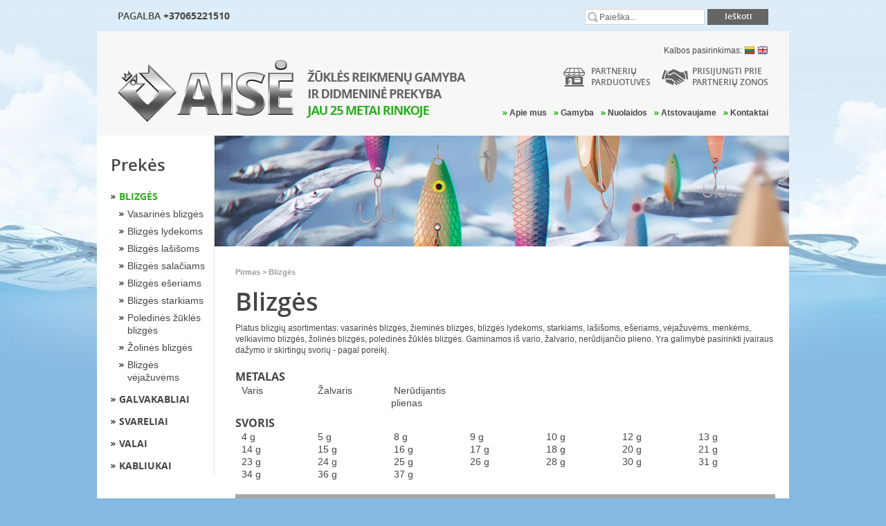

--- FILE ---
content_type: text/html; charset=UTF-8
request_url: https://www.aiseszukle.eu/lt/blizges/filter/blizgiu_pagaminimo_medziaga/nerudijantis-plienas,zalvaris/blizgiu_svoris/15-g,24-g.html
body_size: 7635
content:
<!DOCTYPE html PUBLIC "-//W3C//DTD XHTML 1.0 Strict//EN" "https://www.w3.org/TR/xhtml1/DTD/xhtml1-strict.dtd">
<html xmlns="http://www.w3.org/1999/xhtml" xml:lang="lt" lang="lt">
<head>
<meta http-equiv="Content-Type" content="text/html; charset=utf-8" />
<title>Blizgės</title>
<meta name="description" content="Default Description" />
<meta name="keywords" content="Magento, Varien, E-commerce" />
<meta name="robots" content="INDEX,FOLLOW" />
<meta name="p:domain_verify" content="ea11d9a446030d28cfe6cb0551eecb7d"/>
<link rel="icon" href="https://www.aiseszukle.eu/skin/frontend/default/aise/favicon.ico" type="image/x-icon" />
<link rel="shortcut icon" href="https://www.aiseszukle.eu/skin/frontend/default/aise/favicon.ico" type="image/x-icon" />
<!--[if lt IE 7]>
<script type="text/javascript">
//<![CDATA[
    var BLANK_URL = 'https://www.aiseszukle.eu/js/blank.html';
    var BLANK_IMG = 'https://www.aiseszukle.eu/js/spacer.gif';
//]]>
</script>
<![endif]-->

<link rel="stylesheet" type="text/css" href="https://www.aiseszukle.eu/js/jquery/nivo/nivo-slider.css" />
<link rel="stylesheet" type="text/css" href="https://www.aiseszukle.eu/js/jquery/nivo/themes/default/default.css" />
<link rel="stylesheet" type="text/css" href="https://www.aiseszukle.eu/js/jquery/fancybox/jquery.fancybox.css" />
<link rel="stylesheet" type="text/css" href="https://www.aiseszukle.eu/skin/frontend/default/aise/css/styles.css" media="all" />
<link rel="stylesheet" type="text/css" href="https://www.aiseszukle.eu/skin/frontend/default/aise/css/fonts/fonts.css" media="all" />
<link rel="stylesheet" type="text/css" href="https://www.aiseszukle.eu/skin/frontend/default/aise/css/jquery.jcarousel.horizontal.css" media="all" />
<link rel="stylesheet" type="text/css" href="https://www.aiseszukle.eu/skin/frontend/default/aise/css/nivo-slider.css" media="all" />
<link rel="stylesheet" type="text/css" href="https://www.aiseszukle.eu/skin/frontend/default/aise/fancy/jquery.fancybox.css" media="all" />
<link rel="stylesheet" type="text/css" href="https://www.aiseszukle.eu/skin/frontend/default/aise/css/main.css" media="all" />
<link rel="stylesheet" type="text/css" href="https://www.aiseszukle.eu/skin/frontend/base/default/css/widgets.css" media="all" />
<link rel="stylesheet" type="text/css" href="https://www.aiseszukle.eu/skin/frontend/default/default/qaz/qbanner/css/global.css" media="all" />
<link rel="stylesheet" type="text/css" href="https://www.aiseszukle.eu/skin/frontend/default/aise/css/swatches.css" media="all" />
<link rel="stylesheet" type="text/css" href="https://www.aiseszukle.eu/skin/frontend/default/default/css/price_slider/style.css" media="all" />
<link rel="stylesheet" type="text/css" href="https://www.aiseszukle.eu/skin/frontend/default/aise/css/print.css" media="print" />
<script type="text/javascript" src="https://www.aiseszukle.eu/js/prototype/prototype.js"></script>
<script type="text/javascript" src="https://www.aiseszukle.eu/js/lib/ccard.js"></script>
<script type="text/javascript" src="https://www.aiseszukle.eu/js/prototype/validation.js"></script>
<script type="text/javascript" src="https://www.aiseszukle.eu/js/scriptaculous/builder.js"></script>
<script type="text/javascript" src="https://www.aiseszukle.eu/js/scriptaculous/effects.js"></script>
<script type="text/javascript" src="https://www.aiseszukle.eu/js/scriptaculous/dragdrop.js"></script>
<script type="text/javascript" src="https://www.aiseszukle.eu/js/scriptaculous/controls.js"></script>
<script type="text/javascript" src="https://www.aiseszukle.eu/js/scriptaculous/slider.js"></script>
<script type="text/javascript" src="https://www.aiseszukle.eu/js/varien/js.js"></script>
<script type="text/javascript" src="https://www.aiseszukle.eu/js/varien/form.js"></script>
<script type="text/javascript" src="https://www.aiseszukle.eu/js/varien/menu.js"></script>
<script type="text/javascript" src="https://www.aiseszukle.eu/js/mage/translate.js"></script>
<script type="text/javascript" src="https://www.aiseszukle.eu/js/mage/cookies.js"></script>
<script type="text/javascript" src="https://www.aiseszukle.eu/js/jquery/jquery-1.8.3.min.js"></script>
<script type="text/javascript" src="https://www.aiseszukle.eu/js/jquery/mygento/jquery.init.js"></script>
<script type="text/javascript" src="https://www.aiseszukle.eu/js/jquery/nivo/nivo.slider.pack.js"></script>
<script type="text/javascript" src="https://www.aiseszukle.eu/js/jquery/fancybox/jquery.fancybox.pack.js"></script>
<script type="text/javascript" src="https://www.aiseszukle.eu/js/qaz/qbanner/jquery.1.5.1.js"></script>
<script type="text/javascript" src="https://www.aiseszukle.eu/js/qaz/qbanner/jqueryNoconfig.js"></script>
<script type="text/javascript" src="https://www.aiseszukle.eu/js/qaz/qbanner/jquery.slides.min.js"></script>
<script type="text/javascript" src="https://www.aiseszukle.eu/skin/frontend/default/aise/js/jquery.jcarousel.min.js"></script>
<script type="text/javascript" src="https://www.aiseszukle.eu/skin/frontend/default/aise/js/jquery.nivo.slider.pack.js"></script>
<script type="text/javascript" src="https://www.aiseszukle.eu/skin/frontend/default/aise/fancy/jquery.fancybox.pack.js"></script>
<script type="text/javascript" src="https://www.aiseszukle.eu/skin/frontend/default/aise/js/main.js"></script>
<script type="text/javascript" src="https://www.aiseszukle.eu/skin/frontend/default/default/js/catalin_seo/native.history.js"></script>
<!--[if lt IE 8]>
<link rel="stylesheet" type="text/css" href="https://www.aiseszukle.eu/skin/frontend/default/aise/css/styles-ie.css" media="all" />
<![endif]-->
<!--[if lt IE 7]>
<script type="text/javascript" src="https://www.aiseszukle.eu/js/lib/ds-sleight.js"></script>
<script type="text/javascript" src="https://www.aiseszukle.eu/skin/frontend/base/default/js/ie6.js"></script>
<![endif]-->

<script type="text/javascript">
//<![CDATA[
Mage.Cookies.path     = '/';
Mage.Cookies.domain   = '.www.aiseszukle.eu';
//]]>
</script>

<script type="text/javascript">
//<![CDATA[
optionalZipCountries = ["LT"];
//]]>
</script>
<script type="text/javascript">//<![CDATA[
        var Translator = new Translate({"Please select an option.":"Pra\u0161ome pasirinkti.","This is a required field.":"Privalomas laukelis.","Please enter a valid number in this field.":"Pra\u0161ome \u012fra\u0161yti galiojant\u012f numer\u012f \u0161iam laukeliui.","Please use only letters (a-z), numbers (0-9) or underscore(_) in this field, first character should be a letter.":"Pra\u0161om ra\u0161yti tiktai raides (a-z), skai\u010dius (0-9) ar pabraukimus (_) \u0161iame lauke, pirmas simbolis turi b\u016bti raid\u0117.","Please enter a valid phone number. For example (123) 456-7890 or 123-456-7890.":"Pra\u0161ome \u012fra\u0161yti galiojant\u012f telefono numer\u012f. Pvz. (123) 456-7890 ar 123-456-7890.","Please enter a valid date.":"Pra\u0161ome \u012fra\u0161yti galiojan\u010di\u0105 dat\u0105.","Please enter a valid email address. For example johndoe@domain.com.":"Pra\u0161ome \u012fra\u0161yti galiojant\u012f el.pa\u0161to adres\u0105. Pvz. jonas@manoDomenas.lt.","Please enter 6 or more characters. Leading or trailing spaces will be ignored.":"Pra\u0161ome \u012fra\u0161yti 6 arba daugiau simboli\u0173. Tarpai prad\u017eioje arba pabaigoje bus ingnoruojami.","Please make sure your passwords match.":"Pra\u0161ome \u012fsitikinti, kad slapta\u017eod\u017eiai sutampa.","Please enter a valid URL. For example http:\/\/www.example.com or www.example.com":"Pra\u0161ome \u012fra\u0161yti galiojant\u012f url. Pvz. http:\/\/www.manoDomenas.lt arba www.manoDomenas.lt","Please enter a valid social security number. For example 123-45-6789.":"Pra\u0161ome \u012fra\u0161yti galiojant\u012f socialinio draudimo numer\u012f. Pvz. 123-45-6789.","Please enter a valid zip code. For example 90602 or 90602-1234.":"\u012eveskite galiojanti Pa\u0161to indeks\u0105. Pvz.: 90602 ar 90602-1234.","Please enter a valid zip code.":"Pra\u0161ome \u012fra\u0161yti galiojant\u012f Pa\u0161to Indeks\u0105.","Please use this date format: dd\/mm\/yyyy. For example 17\/03\/2006 for the 17th of March, 2006.":"Pra\u0161ome naudoti \u0161\u012f datos format\u0105: dd\/mm\/yyyy. Pvz 17\/03\/2006 bus kovo 17-ta , 2006.","Please enter a valid $ amount. For example $100.00.":"Pra\u0161ome \u012fra\u0161yti galiojan\u010di\u0105 $ sum\u0105. Pvz. 100.00 Lt.","Please select one of the above options.":"Pra\u0161ome pasirinkti vien\u0105 i\u0161 auk\u0161\u010diau min\u0117t\u0173 pasirinkim\u0173.","Please select one of the options.":"Pra\u0161ome pasirinkti vien\u0105 i\u0161 pasirinkim\u0173.","Please select State\/Province.":"Pra\u0161ome pasirinkti Apskrit\u012f\/Rajon\u0105.","Please enter a number greater than 0 in this field.":"\u0160iame laukelyje \u012fveskite skai\u010di\u0173 didesn\u012f nei 0.","Please enter a valid credit card number.":"Pra\u0161ome \u012fra\u0161yti galiojant\u012f kreditin\u0117s kortel\u0117s numer\u012f.","Please wait, loading...":"Pra\u0161ome palaukti, kraunama...","Complete":"U\u017ebaigtas"});
        //]]></script></head>
<body class=" catalog-category-view categorypath-blizges-html category-blizges">
<!-- BEGIN GOOGLE ANALYTICS CODEs -->
<script type="text/javascript">
//<![CDATA[
    var _gaq = _gaq || [];
    
_gaq.push(['_setAccount', 'UA-77471813-1']);
_gaq.push(['_trackPageview']);
    
    (function() {
        var ga = document.createElement('script'); ga.type = 'text/javascript'; ga.async = true;
        ga.src = ('https:' == document.location.protocol ? 'https://ssl' : 'http://www') + '.google-analytics.com/ga.js';
        var s = document.getElementsByTagName('script')[0]; s.parentNode.insertBefore(ga, s);
    })();

//]]>
</script>
<!-- END GOOGLE ANALYTICS CODE -->
<div class="wrapper">
        <noscript>
        <div class="global-site-notice noscript">
            <div class="notice-inner">
                <p>
                    <strong>JavaScript seems to be disabled in your browser.</strong><br />
                    You must have JavaScript enabled in your browser to utilize the functionality of this website.                </p>
            </div>
        </div>
    </noscript>
    <div class="page">
            <div id="top_head">
    <div class="left"><ul>
<li class="h_telefonas">Pagalba <span>+37065221510</span></li>
<!--<li class="h_salygos"><a href="#"><span>Pristatymo sąlygos</span></a></li>
<li class="h_saugumas"><a href="#"><span>Duomenų saugumas</span></a></li>-->
</ul></div>
    <div class="right"><form id="search_mini_form" action="https://www.aiseszukle.eu/lt/catalogsearch/result/" method="get">
    <div class="form-search">
     
        <input id="search" type="text" name="q" value="" class="input-text" maxlength="128" />
        <button type="submit" title="Ieškoti" class="button"><span><span>Ieškoti</span></span></button>
        <div id="search_autocomplete" class="search-autocomplete"></div>
        <script type="text/javascript">
        //<![CDATA[
            var searchForm = new Varien.searchForm('search_mini_form', 'search', 'Paieška...');
            searchForm.initAutocomplete('https://www.aiseszukle.eu/lt/catalogsearch/ajax/suggest/', 'search_autocomplete');
        //]]>
        </script>
    </div>
</form>
</div>
    <div class="clr">&nbsp;</div>
</div>
<div id="back">
    <div class="header-container">
        <div class="header">
            <div class="form-language">
    <label for="select-language">Kalbos pasirinkimas:			<a href="/?___store=lt"><img alt="LT" src="https://www.aiseszukle.eu/skin/frontend/default/aise/images/lt_lang.png"></a>
			<a href="/?___store=en"><img alt="EN" src="https://www.aiseszukle.eu/skin/frontend/default/aise/images/en_lang.png"></a>
		
    </label>
</div>

                            <a href="https://www.aiseszukle.eu/lt/" title="" class="logo"><strong></strong><img src="https://www.aiseszukle.eu/skin/frontend/default/aise/images/logo_lt.png" alt="" /></a>
                        <div class="right">
                <div class="quick-access">
                    <div id="top_icons">
                        <ul>
                                                            <li class="t_zona"><a href="https://www.aiseszukle.eu/lt/customer/account/login/">Prisijungti prie <br />partnerių zonos</a></li>
                            

                            <li class="t_partneriai"><a href="/parduotuves">Partnerių<br />parduotuvės</a></li>

                        </ul>
                    </div>
                    <div class="clr">&nbsp;</div>
                    <div id="top_menu">
                        <ul>
<li><a href="/kontaktai">Kontaktai</a></li>
<li><a href="/atstovaujame">Atstovaujame</a></li>
<li><a href="/nuolaidu-programa">Nuolaidos</a></li>
<li><a href="/aises-zukles-gamyba">Gamyba</a></li>
<li><a href="/apie-aises-zukle">Apie mus</a></li>
</ul>                    </div>
                    <div class="clr">&nbsp;</div>
                    <p class="welcome-msg"> </p>
                                        
                </div>
            </div>
                                </div>
    </div>
                <div class="main-container col2-left-layout">
            <div class="main">
                <div class="col-main">
                                            <div class="" style="overflow: hidden; width: 100%; height: 160px;">
                            <img src="https://www.aiseszukle.eu/demo/media/catalog/category/blizges.jpg" />
                        </div>
                                                                                

<div class="breadcrumbs">
    <ul>
                    <li class="home">
                            <a href="https://www.aiseszukle.eu/lt/" title="Atgal į Pirmą">Pirmas</a>
                                        <span>&gt; </span>
                        </li>
                    <li class="category3">
                            <strong>Blizgės</strong>
                                    </li>
            </ul>
</div>
    
    <div id="layered-navigation">
            <div class="block block-layered-nav">
                        <div class="block-title">
                <strong><span>Filtruoti pagal</span></strong>
            </div>
            <div class="block-description"></div>
            <div class="currently">
    <p class="block-subtitle">Currently Shopping by:</p>
    <ol>
            <li>
            <span class="label">Metalas:</span> <span class="value">Nerūdijantis plienas</span>
                            <a  class="btn-remove" href="https://www.aiseszukle.eu/lt/blizges/filter/blizgiu_pagaminimo_medziaga/zalvaris/blizgiu_svoris/15-g,24-g.html" title="Šalinti šį Elementą">Šalinti šį Elementą</a>
                    </li>
            <li>
            <span class="label">Metalas:</span> <span class="value">Žalvaris</span>
                            <a  class="btn-remove" href="https://www.aiseszukle.eu/lt/blizges/filter/blizgiu_pagaminimo_medziaga/nerudijantis-plienas/blizgiu_svoris/15-g,24-g.html" title="Šalinti šį Elementą">Šalinti šį Elementą</a>
                    </li>
            <li>
            <span class="label">Svoris:</span> <span class="value">15 g</span>
                            <a  class="btn-remove" href="https://www.aiseszukle.eu/lt/blizges/filter/blizgiu_pagaminimo_medziaga/nerudijantis-plienas,zalvaris/blizgiu_svoris/24-g.html" title="Šalinti šį Elementą">Šalinti šį Elementą</a>
                    </li>
            <li>
            <span class="label">Svoris:</span> <span class="value">24 g</span>
                            <a  class="btn-remove" href="https://www.aiseszukle.eu/lt/blizges/filter/blizgiu_pagaminimo_medziaga/nerudijantis-plienas,zalvaris/blizgiu_svoris/15-g.html" title="Šalinti šį Elementą">Šalinti šį Elementą</a>
                    </li>
        </ol>
</div>
            <div class="block-content">
                                    <div class="actions"><a href="https://www.aiseszukle.eu/lt/blizges.html">Clear All</a></div>
                                                    <p class="block-subtitle">Filtracija</p>
                    <ul id="narrow-by-list">
                        
                        <div style="display:none;">
                            <pre>
                                Mage_Catalog_Block_Layer_Filter_Category                            </pre>
                        </div>


                                                                                                                                        <li class="929bf144bf8f8b675ebce6b6af51e188"><span class="title">Metalas</span>
                                <ol>
                                                                                                        
            <li>
                            <input type="checkbox"                                           onclick="setLocation('https://www.aiseszukle.eu/lt/blizges/filter/blizgiu_pagaminimo_medziaga/nerudijantis-plienas,varis,zalvaris/blizgiu_svoris/15-g,24-g.html')"
                                              />
                <a 
                                        onclick="$(this).previous().checked = true;" 
                                                
                    href="https://www.aiseszukle.eu/lt/blizges/filter/blizgiu_pagaminimo_medziaga/nerudijantis-plienas,varis,zalvaris/blizgiu_svoris/15-g,24-g.html"
                    >Varis</a>
                            <!-- (5) -->
        </li>
            <li>
                            <input type="checkbox" checked="checked"                                            onclick="setLocation('https://www.aiseszukle.eu/lt/blizges/filter/blizgiu_pagaminimo_medziaga/nerudijantis-plienas/blizgiu_svoris/15-g,24-g.html')"
                                              />
                <a 
                                        onclick="$(this).previous().checked = false;" 
                                                
                    href="https://www.aiseszukle.eu/lt/blizges/filter/blizgiu_pagaminimo_medziaga/nerudijantis-plienas/blizgiu_svoris/15-g,24-g.html"
                    >Žalvaris</a>
                            <!-- (7) -->
        </li>
            <li>
                            <input type="checkbox" checked="checked"                                            onclick="setLocation('https://www.aiseszukle.eu/lt/blizges/filter/blizgiu_pagaminimo_medziaga/zalvaris/blizgiu_svoris/15-g,24-g.html')"
                                              />
                <a 
                                        onclick="$(this).previous().checked = false;" 
                                                
                    href="https://www.aiseszukle.eu/lt/blizges/filter/blizgiu_pagaminimo_medziaga/zalvaris/blizgiu_svoris/15-g,24-g.html"
                    >Nerūdijantis plienas</a>
                            <!-- (4) -->
        </li>
    </ol></li>
                                                                                                                <li class="4d4b1093fbaf435ca96e0f1972925ede"><span class="title">Svoris</span>
                                <ol>
                                                                                                                                                                                                                                                                                                                                                                                                                                                                                                                                                                                                                                                                                                                                                                                                        
            <li>
                            <input type="checkbox"                                           onclick="setLocation('https://www.aiseszukle.eu/lt/blizges/filter/blizgiu_pagaminimo_medziaga/nerudijantis-plienas,zalvaris/blizgiu_svoris/15-g,24-g,4-g.html')"
                                              />
                <a 
                                        onclick="$(this).previous().checked = true;" 
                                                
                    href="https://www.aiseszukle.eu/lt/blizges/filter/blizgiu_pagaminimo_medziaga/nerudijantis-plienas,zalvaris/blizgiu_svoris/15-g,24-g,4-g.html"
                    >4 g</a>
                            <!-- (1) -->
        </li>
            <li>
                            <input type="checkbox"                                           onclick="setLocation('https://www.aiseszukle.eu/lt/blizges/filter/blizgiu_pagaminimo_medziaga/nerudijantis-plienas,zalvaris/blizgiu_svoris/15-g,24-g,5-g.html')"
                                              />
                <a 
                                        onclick="$(this).previous().checked = true;" 
                                                
                    href="https://www.aiseszukle.eu/lt/blizges/filter/blizgiu_pagaminimo_medziaga/nerudijantis-plienas,zalvaris/blizgiu_svoris/15-g,24-g,5-g.html"
                    >5 g</a>
                            <!-- (2) -->
        </li>
            <li>
                            <input type="checkbox"                                           onclick="setLocation('https://www.aiseszukle.eu/lt/blizges/filter/blizgiu_pagaminimo_medziaga/nerudijantis-plienas,zalvaris/blizgiu_svoris/15-g,24-g,8-g.html')"
                                              />
                <a 
                                        onclick="$(this).previous().checked = true;" 
                                                
                    href="https://www.aiseszukle.eu/lt/blizges/filter/blizgiu_pagaminimo_medziaga/nerudijantis-plienas,zalvaris/blizgiu_svoris/15-g,24-g,8-g.html"
                    >8 g</a>
                            <!-- (1) -->
        </li>
            <li>
                            <input type="checkbox"                                           onclick="setLocation('https://www.aiseszukle.eu/lt/blizges/filter/blizgiu_pagaminimo_medziaga/nerudijantis-plienas,zalvaris/blizgiu_svoris/15-g,24-g,9-g.html')"
                                              />
                <a 
                                        onclick="$(this).previous().checked = true;" 
                                                
                    href="https://www.aiseszukle.eu/lt/blizges/filter/blizgiu_pagaminimo_medziaga/nerudijantis-plienas,zalvaris/blizgiu_svoris/15-g,24-g,9-g.html"
                    >9 g</a>
                            <!-- (2) -->
        </li>
            <li>
                            <input type="checkbox"                                           onclick="setLocation('https://www.aiseszukle.eu/lt/blizges/filter/blizgiu_pagaminimo_medziaga/nerudijantis-plienas,zalvaris/blizgiu_svoris/10-g,15-g,24-g.html')"
                                              />
                <a 
                                        onclick="$(this).previous().checked = true;" 
                                                
                    href="https://www.aiseszukle.eu/lt/blizges/filter/blizgiu_pagaminimo_medziaga/nerudijantis-plienas,zalvaris/blizgiu_svoris/10-g,15-g,24-g.html"
                    >10 g</a>
                            <!-- (3) -->
        </li>
            <li>
                            <input type="checkbox"                                           onclick="setLocation('https://www.aiseszukle.eu/lt/blizges/filter/blizgiu_pagaminimo_medziaga/nerudijantis-plienas,zalvaris/blizgiu_svoris/12-g,15-g,24-g.html')"
                                              />
                <a 
                                        onclick="$(this).previous().checked = true;" 
                                                
                    href="https://www.aiseszukle.eu/lt/blizges/filter/blizgiu_pagaminimo_medziaga/nerudijantis-plienas,zalvaris/blizgiu_svoris/12-g,15-g,24-g.html"
                    >12 g</a>
                            <!-- (1) -->
        </li>
            <li>
                            <input type="checkbox"                                           onclick="setLocation('https://www.aiseszukle.eu/lt/blizges/filter/blizgiu_pagaminimo_medziaga/nerudijantis-plienas,zalvaris/blizgiu_svoris/13-g,15-g,24-g.html')"
                                              />
                <a 
                                        onclick="$(this).previous().checked = true;" 
                                                
                    href="https://www.aiseszukle.eu/lt/blizges/filter/blizgiu_pagaminimo_medziaga/nerudijantis-plienas,zalvaris/blizgiu_svoris/13-g,15-g,24-g.html"
                    >13 g</a>
                            <!-- (2) -->
        </li>
            <li>
                            <input type="checkbox"                                           onclick="setLocation('https://www.aiseszukle.eu/lt/blizges/filter/blizgiu_pagaminimo_medziaga/nerudijantis-plienas,zalvaris/blizgiu_svoris/14-g,15-g,24-g.html')"
                                              />
                <a 
                                        onclick="$(this).previous().checked = true;" 
                                                
                    href="https://www.aiseszukle.eu/lt/blizges/filter/blizgiu_pagaminimo_medziaga/nerudijantis-plienas,zalvaris/blizgiu_svoris/14-g,15-g,24-g.html"
                    >14 g</a>
                            <!-- (2) -->
        </li>
            <li>
                            <input type="checkbox" checked="checked"                                            onclick="setLocation('https://www.aiseszukle.eu/lt/blizges/filter/blizgiu_pagaminimo_medziaga/nerudijantis-plienas,zalvaris/blizgiu_svoris/24-g.html')"
                                              />
                <a 
                                        onclick="$(this).previous().checked = false;" 
                                                
                    href="https://www.aiseszukle.eu/lt/blizges/filter/blizgiu_pagaminimo_medziaga/nerudijantis-plienas,zalvaris/blizgiu_svoris/24-g.html"
                    >15 g</a>
                            <!-- (9) -->
        </li>
            <li>
                            <input type="checkbox"                                           onclick="setLocation('https://www.aiseszukle.eu/lt/blizges/filter/blizgiu_pagaminimo_medziaga/nerudijantis-plienas,zalvaris/blizgiu_svoris/15-g,16-g,24-g.html')"
                                              />
                <a 
                                        onclick="$(this).previous().checked = true;" 
                                                
                    href="https://www.aiseszukle.eu/lt/blizges/filter/blizgiu_pagaminimo_medziaga/nerudijantis-plienas,zalvaris/blizgiu_svoris/15-g,16-g,24-g.html"
                    >16 g</a>
                            <!-- (1) -->
        </li>
            <li>
                            <input type="checkbox"                                           onclick="setLocation('https://www.aiseszukle.eu/lt/blizges/filter/blizgiu_pagaminimo_medziaga/nerudijantis-plienas,zalvaris/blizgiu_svoris/15-g,17-g,24-g.html')"
                                              />
                <a 
                                        onclick="$(this).previous().checked = true;" 
                                                
                    href="https://www.aiseszukle.eu/lt/blizges/filter/blizgiu_pagaminimo_medziaga/nerudijantis-plienas,zalvaris/blizgiu_svoris/15-g,17-g,24-g.html"
                    >17 g</a>
                            <!-- (4) -->
        </li>
            <li>
                            <input type="checkbox"                                           onclick="setLocation('https://www.aiseszukle.eu/lt/blizges/filter/blizgiu_pagaminimo_medziaga/nerudijantis-plienas,zalvaris/blizgiu_svoris/15-g,18-g,24-g.html')"
                                              />
                <a 
                                        onclick="$(this).previous().checked = true;" 
                                                
                    href="https://www.aiseszukle.eu/lt/blizges/filter/blizgiu_pagaminimo_medziaga/nerudijantis-plienas,zalvaris/blizgiu_svoris/15-g,18-g,24-g.html"
                    >18 g</a>
                            <!-- (2) -->
        </li>
            <li>
                            <input type="checkbox"                                           onclick="setLocation('https://www.aiseszukle.eu/lt/blizges/filter/blizgiu_pagaminimo_medziaga/nerudijantis-plienas,zalvaris/blizgiu_svoris/15-g,20-g,24-g.html')"
                                              />
                <a 
                                        onclick="$(this).previous().checked = true;" 
                                                
                    href="https://www.aiseszukle.eu/lt/blizges/filter/blizgiu_pagaminimo_medziaga/nerudijantis-plienas,zalvaris/blizgiu_svoris/15-g,20-g,24-g.html"
                    >20 g</a>
                            <!-- (4) -->
        </li>
            <li>
                            <input type="checkbox"                                           onclick="setLocation('https://www.aiseszukle.eu/lt/blizges/filter/blizgiu_pagaminimo_medziaga/nerudijantis-plienas,zalvaris/blizgiu_svoris/15-g,21-g,24-g.html')"
                                              />
                <a 
                                        onclick="$(this).previous().checked = true;" 
                                                
                    href="https://www.aiseszukle.eu/lt/blizges/filter/blizgiu_pagaminimo_medziaga/nerudijantis-plienas,zalvaris/blizgiu_svoris/15-g,21-g,24-g.html"
                    >21 g</a>
                            <!-- (6) -->
        </li>
            <li>
                            <input type="checkbox"                                           onclick="setLocation('https://www.aiseszukle.eu/lt/blizges/filter/blizgiu_pagaminimo_medziaga/nerudijantis-plienas,zalvaris/blizgiu_svoris/15-g,23-g,24-g.html')"
                                              />
                <a 
                                        onclick="$(this).previous().checked = true;" 
                                                
                    href="https://www.aiseszukle.eu/lt/blizges/filter/blizgiu_pagaminimo_medziaga/nerudijantis-plienas,zalvaris/blizgiu_svoris/15-g,23-g,24-g.html"
                    >23 g</a>
                            <!-- (5) -->
        </li>
            <li>
                            <input type="checkbox" checked="checked"                                            onclick="setLocation('https://www.aiseszukle.eu/lt/blizges/filter/blizgiu_pagaminimo_medziaga/nerudijantis-plienas,zalvaris/blizgiu_svoris/15-g.html')"
                                              />
                <a 
                                        onclick="$(this).previous().checked = false;" 
                                                
                    href="https://www.aiseszukle.eu/lt/blizges/filter/blizgiu_pagaminimo_medziaga/nerudijantis-plienas,zalvaris/blizgiu_svoris/15-g.html"
                    >24 g</a>
                            <!-- (2) -->
        </li>
            <li>
                            <input type="checkbox"                                           onclick="setLocation('https://www.aiseszukle.eu/lt/blizges/filter/blizgiu_pagaminimo_medziaga/nerudijantis-plienas,zalvaris/blizgiu_svoris/15-g,24-g,25-g.html')"
                                              />
                <a 
                                        onclick="$(this).previous().checked = true;" 
                                                
                    href="https://www.aiseszukle.eu/lt/blizges/filter/blizgiu_pagaminimo_medziaga/nerudijantis-plienas,zalvaris/blizgiu_svoris/15-g,24-g,25-g.html"
                    >25 g</a>
                            <!-- (4) -->
        </li>
            <li>
                            <input type="checkbox"                                           onclick="setLocation('https://www.aiseszukle.eu/lt/blizges/filter/blizgiu_pagaminimo_medziaga/nerudijantis-plienas,zalvaris/blizgiu_svoris/15-g,24-g,26-g.html')"
                                              />
                <a 
                                        onclick="$(this).previous().checked = true;" 
                                                
                    href="https://www.aiseszukle.eu/lt/blizges/filter/blizgiu_pagaminimo_medziaga/nerudijantis-plienas,zalvaris/blizgiu_svoris/15-g,24-g,26-g.html"
                    >26 g</a>
                            <!-- (6) -->
        </li>
            <li>
                            <input type="checkbox"                                           onclick="setLocation('https://www.aiseszukle.eu/lt/blizges/filter/blizgiu_pagaminimo_medziaga/nerudijantis-plienas,zalvaris/blizgiu_svoris/15-g,24-g,28-g.html')"
                                              />
                <a 
                                        onclick="$(this).previous().checked = true;" 
                                                
                    href="https://www.aiseszukle.eu/lt/blizges/filter/blizgiu_pagaminimo_medziaga/nerudijantis-plienas,zalvaris/blizgiu_svoris/15-g,24-g,28-g.html"
                    >28 g</a>
                            <!-- (6) -->
        </li>
            <li>
                            <input type="checkbox"                                           onclick="setLocation('https://www.aiseszukle.eu/lt/blizges/filter/blizgiu_pagaminimo_medziaga/nerudijantis-plienas,zalvaris/blizgiu_svoris/15-g,24-g,30-g.html')"
                                              />
                <a 
                                        onclick="$(this).previous().checked = true;" 
                                                
                    href="https://www.aiseszukle.eu/lt/blizges/filter/blizgiu_pagaminimo_medziaga/nerudijantis-plienas,zalvaris/blizgiu_svoris/15-g,24-g,30-g.html"
                    >30 g</a>
                            <!-- (6) -->
        </li>
            <li>
                            <input type="checkbox"                                           onclick="setLocation('https://www.aiseszukle.eu/lt/blizges/filter/blizgiu_pagaminimo_medziaga/nerudijantis-plienas,zalvaris/blizgiu_svoris/15-g,24-g,31-g.html')"
                                              />
                <a 
                                        onclick="$(this).previous().checked = true;" 
                                                
                    href="https://www.aiseszukle.eu/lt/blizges/filter/blizgiu_pagaminimo_medziaga/nerudijantis-plienas,zalvaris/blizgiu_svoris/15-g,24-g,31-g.html"
                    >31 g</a>
                            <!-- (2) -->
        </li>
            <li>
                            <input type="checkbox"                                           onclick="setLocation('https://www.aiseszukle.eu/lt/blizges/filter/blizgiu_pagaminimo_medziaga/nerudijantis-plienas,zalvaris/blizgiu_svoris/15-g,24-g,34-g.html')"
                                              />
                <a 
                                        onclick="$(this).previous().checked = true;" 
                                                
                    href="https://www.aiseszukle.eu/lt/blizges/filter/blizgiu_pagaminimo_medziaga/nerudijantis-plienas,zalvaris/blizgiu_svoris/15-g,24-g,34-g.html"
                    >34 g</a>
                            <!-- (1) -->
        </li>
            <li>
                            <input type="checkbox"                                           onclick="setLocation('https://www.aiseszukle.eu/lt/blizges/filter/blizgiu_pagaminimo_medziaga/nerudijantis-plienas,zalvaris/blizgiu_svoris/15-g,24-g,36-g.html')"
                                              />
                <a 
                                        onclick="$(this).previous().checked = true;" 
                                                
                    href="https://www.aiseszukle.eu/lt/blizges/filter/blizgiu_pagaminimo_medziaga/nerudijantis-plienas,zalvaris/blizgiu_svoris/15-g,24-g,36-g.html"
                    >36 g</a>
                            <!-- (1) -->
        </li>
            <li>
                            <input type="checkbox"                                           onclick="setLocation('https://www.aiseszukle.eu/lt/blizges/filter/blizgiu_pagaminimo_medziaga/nerudijantis-plienas,zalvaris/blizgiu_svoris/15-g,24-g,37-g.html')"
                                              />
                <a 
                                        onclick="$(this).previous().checked = true;" 
                                                
                    href="https://www.aiseszukle.eu/lt/blizges/filter/blizgiu_pagaminimo_medziaga/nerudijantis-plienas,zalvaris/blizgiu_svoris/15-g,24-g,37-g.html"
                    >37 g</a>
                            <!-- (1) -->
        </li>
    </ol></li>
                                                                        </ul>
                    <script type="text/javascript">decorateDataList('narrow-by-list')</script>
                                                    <div class="actions"><a href="https://www.aiseszukle.eu/lt/blizges.html">Clear All</a></div>
                            </div>
        </div>
        </div>
    

<div class="page-title category-title">
        <h1>Blizgės</h1>
</div>



    <div class="category-description std">
        Platus blizgių asortimentas: vasarinės blizgės, žieminės blizgės, blizgės lydekoms, starkiams, lašišoms, ešeriams, vėjažuvėms, menkėms, velkiavimo blizgės, žolinės blizgės, poledinės žūklės blizgės. Gaminamos iš vario, žalvario, nerūdijančio plieno. Yra galimybė pasirinkti įvairaus dažymo ir skirtingų svorių - pagal poreikį.    </div>

    <div id="ajax-errors" style="display: none;">
    <ul class="messages">
        <li class="error-msg">
            <ul>
                <li><span>An error occurred, please try again later.</span></li>
            </ul>
        </li>
    </ul>
</div>
<div id="loading" style="display: none; margin-bottom: 10px; text-align: center;">
    <img class="v-middle" alt="" src="https://www.aiseszukle.eu/skin/frontend/default/aise/images/opc-ajax-loader.gif"> Loading, please wait...</div>
<div id="catalog-listing">
    <div class="category-products">
        <div class="toolbar">
    <div class="pager">
        <p class="amount">
                            <strong>7 Prekė (s)</strong>
                    </p>

        <div class="limiter">
            <label>Rodyti</label>
            <select onchange="setLocation(this.value)">
                            <option value="https://www.aiseszukle.eu/lt/blizges/filter/blizgiu_pagaminimo_medziaga/nerudijantis-plienas,zalvaris/blizgiu_svoris/15-g,24-g.html?limit=5">
                    5                </option>
                            <option value="https://www.aiseszukle.eu/lt/blizges/filter/blizgiu_pagaminimo_medziaga/nerudijantis-plienas,zalvaris/blizgiu_svoris/15-g,24-g.html?limit=10">
                    10                </option>
                            <option value="https://www.aiseszukle.eu/lt/blizges/filter/blizgiu_pagaminimo_medziaga/nerudijantis-plienas,zalvaris/blizgiu_svoris/15-g,24-g.html?limit=15">
                    15                </option>
                            <option value="https://www.aiseszukle.eu/lt/blizges/filter/blizgiu_pagaminimo_medziaga/nerudijantis-plienas,zalvaris/blizgiu_svoris/15-g,24-g.html?limit=20" selected="selected">
                    20                </option>
                            <option value="https://www.aiseszukle.eu/lt/blizges/filter/blizgiu_pagaminimo_medziaga/nerudijantis-plienas,zalvaris/blizgiu_svoris/15-g,24-g.html?limit=25">
                    25                </option>
                            <option value="https://www.aiseszukle.eu/lt/blizges/filter/blizgiu_pagaminimo_medziaga/nerudijantis-plienas,zalvaris/blizgiu_svoris/15-g,24-g.html?limit=30">
                    30                </option>
                        </select> per puslapį        </div>

        
    
    
    
    
    

    </div>

        <div class="sorter">
                <p class="view-mode">
                                </p>
            
        <!--div class="sort-by">
            <label>Rikiuoti pagal</label>
            <select onchange="setLocation(this.value)">
                            <option value="https://www.aiseszukle.eu/lt/blizges/filter/blizgiu_pagaminimo_medziaga/nerudijantis-plienas,zalvaris/blizgiu_svoris/15-g,24-g.html?dir=asc&amp;order=position" selected="selected">
                    Pozicija                </option>
                            <option value="https://www.aiseszukle.eu/lt/blizges/filter/blizgiu_pagaminimo_medziaga/nerudijantis-plienas,zalvaris/blizgiu_svoris/15-g,24-g.html?dir=asc&amp;order=name">
                    Pavadinimas                </option>
                            <option value="https://www.aiseszukle.eu/lt/blizges/filter/blizgiu_pagaminimo_medziaga/nerudijantis-plienas,zalvaris/blizgiu_svoris/15-g,24-g.html?dir=asc&amp;order=price">
                    Kaina                </option>
                            <option value="https://www.aiseszukle.eu/lt/blizges/filter/blizgiu_pagaminimo_medziaga/nerudijantis-plienas,zalvaris/blizgiu_svoris/15-g,24-g.html?dir=asc&amp;order=valo_storis">
                    Valo skersmuo (mm)                </option>
                            <option value="https://www.aiseszukle.eu/lt/blizges/filter/blizgiu_pagaminimo_medziaga/nerudijantis-plienas,zalvaris/blizgiu_svoris/15-g,24-g.html?dir=asc&amp;order=kabliuko_dydis">
                    Kabliuko dydis (nr.)                </option>
                            <option value="https://www.aiseszukle.eu/lt/blizges/filter/blizgiu_pagaminimo_medziaga/nerudijantis-plienas,zalvaris/blizgiu_svoris/15-g,24-g.html?dir=asc&amp;order=dydis">
                    Dydis                </option>
                            <option value="https://www.aiseszukle.eu/lt/blizges/filter/blizgiu_pagaminimo_medziaga/nerudijantis-plienas,zalvaris/blizgiu_svoris/15-g,24-g.html?dir=asc&amp;order=kiekis">
                    Kiekis pakuotėje                </option>
                        </select>
                            <a href="https://www.aiseszukle.eu/lt/blizges/filter/blizgiu_pagaminimo_medziaga/nerudijantis-plienas,zalvaris/blizgiu_svoris/15-g,24-g.html?dir=desc&amp;order=position" title="Mažėjantis"><img src="https://www.aiseszukle.eu/skin/frontend/default/aise/images/i_asc_arrow.gif" alt="Mažėjantis" class="v-middle" /></a>
                    </div-->
    </div>
    </div>
                
        
                                                <ul class="products-grid">
                            <li class="item first">
                    <a href="https://www.aiseszukle.eu/lt/blizges/vasarine-blizge-lydekoms-kipsas.html" title="Vasarinė blizgė lydekoms Kipšas" class="product-image"><img src="https://www.aiseszukle.eu/media/catalog/product/cache/1/small_image/135x/9df78eab33525d08d6e5fb8d27136e95/v/a/vasarines-kipsas1_1.jpg" width="135" height="135" alt="Vasarinė blizgė lydekoms Kipšas" /></a>
                    <h2 class="product-name"><a href="https://www.aiseszukle.eu/lt/blizges/vasarine-blizge-lydekoms-kipsas.html" title="Vasarinė blizgė lydekoms Kipšas">Vasarinė blizgė lydekoms Kipšas</a></h2>
                                        
     <b class="no">***</b>
                         <div class="actions">
                                                    <a type="button" href="https://www.aiseszukle.eu/lt/blizges/vasarine-blizge-lydekoms-kipsas.html" title="Plačiau" class="button btn-cart" ><span><span>Plačiau</span></span></a>
                                                <ul class="add-to-links">
                                                                                        <li><span class="separator">|</span> <a href="https://www.aiseszukle.eu/lt/catalog/product_compare/add/product/1457/uenc/aHR0cHM6Ly93d3cuYWlzZXN6dWtsZS5ldS9sdC9ibGl6Z2VzL2ZpbHRlci9ibGl6Z2l1X3BhZ2FtaW5pbW9fbWVkemlhZ2EvbmVydWRpamFudGlzLXBsaWVuYXMsemFsdmFyaXMvYmxpemdpdV9zdm9yaXMvMTUtZywyNC1nLmh0bWw,/" class="link-compare">Palyginti</a></li>
                                                    </ul>
                    </div>
                </li>
                                                    <li class="item">
                    <a href="https://www.aiseszukle.eu/lt/blizges/vasarine-blizge-lydekoms-pape-ii.html" title="Vasarinė blizgė lydekoms Papė II" class="product-image"><img src="https://www.aiseszukle.eu/media/catalog/product/cache/1/small_image/135x/9df78eab33525d08d6e5fb8d27136e95/v/a/vasarine-blizge-pape2_4.jpg" width="135" height="135" alt="Vasarinė blizgė lydekoms Papė II" /></a>
                    <h2 class="product-name"><a href="https://www.aiseszukle.eu/lt/blizges/vasarine-blizge-lydekoms-pape-ii.html" title="Vasarinė blizgė lydekoms Papė II">Vasarinė blizgė lydekoms Papė II</a></h2>
                                        
     <b class="no">***</b>
                         <div class="actions">
                                                    <a type="button" href="https://www.aiseszukle.eu/lt/blizges/vasarine-blizge-lydekoms-pape-ii.html" title="Plačiau" class="button btn-cart" ><span><span>Plačiau</span></span></a>
                                                <ul class="add-to-links">
                                                                                        <li><span class="separator">|</span> <a href="https://www.aiseszukle.eu/lt/catalog/product_compare/add/product/1453/uenc/aHR0cHM6Ly93d3cuYWlzZXN6dWtsZS5ldS9sdC9ibGl6Z2VzL2ZpbHRlci9ibGl6Z2l1X3BhZ2FtaW5pbW9fbWVkemlhZ2EvbmVydWRpamFudGlzLXBsaWVuYXMsemFsdmFyaXMvYmxpemdpdV9zdm9yaXMvMTUtZywyNC1nLmh0bWw,/" class="link-compare">Palyginti</a></li>
                                                    </ul>
                    </div>
                </li>
                                                    <li class="item">
                    <a href="https://www.aiseszukle.eu/lt/blizges/vasarine-blizge-lydekoms-atomas.html" title="Vasarinė blizgė lydekoms Atomas" class="product-image"><img src="https://www.aiseszukle.eu/media/catalog/product/cache/1/small_image/135x/9df78eab33525d08d6e5fb8d27136e95/v/a/vasarine-blizge-atomas12_3.jpg" width="135" height="135" alt="Vasarinė blizgė lydekoms Atomas" /></a>
                    <h2 class="product-name"><a href="https://www.aiseszukle.eu/lt/blizges/vasarine-blizge-lydekoms-atomas.html" title="Vasarinė blizgė lydekoms Atomas">Vasarinė blizgė lydekoms Atomas</a></h2>
                                        
     <b class="no">***</b>
                         <div class="actions">
                                                    <a type="button" href="https://www.aiseszukle.eu/lt/blizges/vasarine-blizge-lydekoms-atomas.html" title="Plačiau" class="button btn-cart" ><span><span>Plačiau</span></span></a>
                                                <ul class="add-to-links">
                                                                                        <li><span class="separator">|</span> <a href="https://www.aiseszukle.eu/lt/catalog/product_compare/add/product/1441/uenc/aHR0cHM6Ly93d3cuYWlzZXN6dWtsZS5ldS9sdC9ibGl6Z2VzL2ZpbHRlci9ibGl6Z2l1X3BhZ2FtaW5pbW9fbWVkemlhZ2EvbmVydWRpamFudGlzLXBsaWVuYXMsemFsdmFyaXMvYmxpemdpdV9zdm9yaXMvMTUtZywyNC1nLmh0bWw,/" class="link-compare">Palyginti</a></li>
                                                    </ul>
                    </div>
                </li>
                                                    <li class="item">
                    <a href="https://www.aiseszukle.eu/lt/blizges/zoline-vartikle-lydekoms-atomas.html" title="Žolinė vartiklė lydekoms Atomas" class="product-image"><img src="https://www.aiseszukle.eu/media/catalog/product/cache/1/small_image/135x/9df78eab33525d08d6e5fb8d27136e95/a/t/atomas-zoline-varis.jpg" width="135" height="135" alt="Žolinė vartiklė lydekoms Atomas" /></a>
                    <h2 class="product-name"><a href="https://www.aiseszukle.eu/lt/blizges/zoline-vartikle-lydekoms-atomas.html" title="Žolinė vartiklė lydekoms Atomas">Žolinė vartiklė lydekoms Atomas</a></h2>
                                        
     <b class="no">***</b>
                         <div class="actions">
                                                    <a type="button" href="https://www.aiseszukle.eu/lt/blizges/zoline-vartikle-lydekoms-atomas.html" title="Plačiau" class="button btn-cart" ><span><span>Plačiau</span></span></a>
                                                <ul class="add-to-links">
                                                                                        <li><span class="separator">|</span> <a href="https://www.aiseszukle.eu/lt/catalog/product_compare/add/product/1483/uenc/aHR0cHM6Ly93d3cuYWlzZXN6dWtsZS5ldS9sdC9ibGl6Z2VzL2ZpbHRlci9ibGl6Z2l1X3BhZ2FtaW5pbW9fbWVkemlhZ2EvbmVydWRpamFudGlzLXBsaWVuYXMsemFsdmFyaXMvYmxpemdpdV9zdm9yaXMvMTUtZywyNC1nLmh0bWw,/" class="link-compare">Palyginti</a></li>
                                                    </ul>
                    </div>
                </li>
                                                    <li class="item last">
                    <a href="https://www.aiseszukle.eu/lt/blizges/vasarine-blizge-lydekoms-pincius-1473.html" title="Vasarinė blizgė lydekoms Pinčius" class="product-image"><img src="https://www.aiseszukle.eu/media/catalog/product/cache/1/small_image/135x/9df78eab33525d08d6e5fb8d27136e95/v/a/vasarine-pincius1_2.jpg" width="135" height="135" alt="Vasarinė blizgė lydekoms Pinčius" /></a>
                    <h2 class="product-name"><a href="https://www.aiseszukle.eu/lt/blizges/vasarine-blizge-lydekoms-pincius-1473.html" title="Vasarinė blizgė lydekoms Pinčius">Vasarinė blizgė lydekoms Pinčius</a></h2>
                                        
     <b class="no">***</b>
                         <div class="actions">
                                                    <a type="button" href="https://www.aiseszukle.eu/lt/blizges/vasarine-blizge-lydekoms-pincius-1473.html" title="Plačiau" class="button btn-cart" ><span><span>Plačiau</span></span></a>
                                                <ul class="add-to-links">
                                                                                        <li><span class="separator">|</span> <a href="https://www.aiseszukle.eu/lt/catalog/product_compare/add/product/1454/uenc/aHR0cHM6Ly93d3cuYWlzZXN6dWtsZS5ldS9sdC9ibGl6Z2VzL2ZpbHRlci9ibGl6Z2l1X3BhZ2FtaW5pbW9fbWVkemlhZ2EvbmVydWRpamFudGlzLXBsaWVuYXMsemFsdmFyaXMvYmxpemdpdV9zdm9yaXMvMTUtZywyNC1nLmh0bWw,/" class="link-compare">Palyginti</a></li>
                                                    </ul>
                    </div>
                </li>
                        </ul>
                                                <ul class="products-grid">
                            <li class="item first">
                    <a href="https://www.aiseszukle.eu/lt/blizges/vasarine-blizge-lydekoms-pape.html" title="Vasarinė blizgė lydekoms Papė" class="product-image"><img src="https://www.aiseszukle.eu/media/catalog/product/cache/1/small_image/135x/9df78eab33525d08d6e5fb8d27136e95/v/a/vasarine-blizge-pape5_5.jpg" width="135" height="135" alt="Vasarinė blizgė lydekoms Papė" /></a>
                    <h2 class="product-name"><a href="https://www.aiseszukle.eu/lt/blizges/vasarine-blizge-lydekoms-pape.html" title="Vasarinė blizgė lydekoms Papė">Vasarinė blizgė lydekoms Papė</a></h2>
                                        
     <b class="no">***</b>
                         <div class="actions">
                                                    <a type="button" href="https://www.aiseszukle.eu/lt/blizges/vasarine-blizge-lydekoms-pape.html" title="Plačiau" class="button btn-cart" ><span><span>Plačiau</span></span></a>
                                                <ul class="add-to-links">
                                                                                        <li><span class="separator">|</span> <a href="https://www.aiseszukle.eu/lt/catalog/product_compare/add/product/1452/uenc/aHR0cHM6Ly93d3cuYWlzZXN6dWtsZS5ldS9sdC9ibGl6Z2VzL2ZpbHRlci9ibGl6Z2l1X3BhZ2FtaW5pbW9fbWVkemlhZ2EvbmVydWRpamFudGlzLXBsaWVuYXMsemFsdmFyaXMvYmxpemdpdV9zdm9yaXMvMTUtZywyNC1nLmh0bWw,/" class="link-compare">Palyginti</a></li>
                                                    </ul>
                    </div>
                </li>
                                                    <li class="item">
                    <a href="https://www.aiseszukle.eu/lt/blizges/zoline-vartikle-lydekoms-pape.html" title="Žolinė vartiklė lydekoms Papė" class="product-image"><img src="https://www.aiseszukle.eu/media/catalog/product/cache/1/small_image/135x/9df78eab33525d08d6e5fb8d27136e95/z/o/zolines-pape1_3.jpg" width="135" height="135" alt="Žolinė vartiklė lydekoms Papė" /></a>
                    <h2 class="product-name"><a href="https://www.aiseszukle.eu/lt/blizges/zoline-vartikle-lydekoms-pape.html" title="Žolinė vartiklė lydekoms Papė">Žolinė vartiklė lydekoms Papė</a></h2>
                                        
     <b class="no">***</b>
                         <div class="actions">
                                                    <a type="button" href="https://www.aiseszukle.eu/lt/blizges/zoline-vartikle-lydekoms-pape.html" title="Plačiau" class="button btn-cart" ><span><span>Plačiau</span></span></a>
                                                <ul class="add-to-links">
                                                                                        <li><span class="separator">|</span> <a href="https://www.aiseszukle.eu/lt/catalog/product_compare/add/product/1486/uenc/aHR0cHM6Ly93d3cuYWlzZXN6dWtsZS5ldS9sdC9ibGl6Z2VzL2ZpbHRlci9ibGl6Z2l1X3BhZ2FtaW5pbW9fbWVkemlhZ2EvbmVydWRpamFudGlzLXBsaWVuYXMsemFsdmFyaXMvYmxpemdpdV9zdm9yaXMvMTUtZywyNC1nLmh0bWw,/" class="link-compare">Palyginti</a></li>
                                                    </ul>
                    </div>
                </li>
                        </ul>
                                    <script type="text/javascript">decorateGeneric($$('ul.products-grid'), ['odd','even','first','last'])</script>
        
        <div class="toolbar-bottom">
            <div class="toolbar">
    <div class="pager">
        <p class="amount">
                            <strong>7 Prekė (s)</strong>
                    </p>

        <div class="limiter">
            <label>Rodyti</label>
            <select onchange="setLocation(this.value)">
                            <option value="https://www.aiseszukle.eu/lt/blizges/filter/blizgiu_pagaminimo_medziaga/nerudijantis-plienas,zalvaris/blizgiu_svoris/15-g,24-g.html?limit=5">
                    5                </option>
                            <option value="https://www.aiseszukle.eu/lt/blizges/filter/blizgiu_pagaminimo_medziaga/nerudijantis-plienas,zalvaris/blizgiu_svoris/15-g,24-g.html?limit=10">
                    10                </option>
                            <option value="https://www.aiseszukle.eu/lt/blizges/filter/blizgiu_pagaminimo_medziaga/nerudijantis-plienas,zalvaris/blizgiu_svoris/15-g,24-g.html?limit=15">
                    15                </option>
                            <option value="https://www.aiseszukle.eu/lt/blizges/filter/blizgiu_pagaminimo_medziaga/nerudijantis-plienas,zalvaris/blizgiu_svoris/15-g,24-g.html?limit=20" selected="selected">
                    20                </option>
                            <option value="https://www.aiseszukle.eu/lt/blizges/filter/blizgiu_pagaminimo_medziaga/nerudijantis-plienas,zalvaris/blizgiu_svoris/15-g,24-g.html?limit=25">
                    25                </option>
                            <option value="https://www.aiseszukle.eu/lt/blizges/filter/blizgiu_pagaminimo_medziaga/nerudijantis-plienas,zalvaris/blizgiu_svoris/15-g,24-g.html?limit=30">
                    30                </option>
                        </select> per puslapį        </div>

        
    
    
    
    
    

    </div>

        <div class="sorter">
                <p class="view-mode">
                                </p>
            
        <!--div class="sort-by">
            <label>Rikiuoti pagal</label>
            <select onchange="setLocation(this.value)">
                            <option value="https://www.aiseszukle.eu/lt/blizges/filter/blizgiu_pagaminimo_medziaga/nerudijantis-plienas,zalvaris/blizgiu_svoris/15-g,24-g.html?dir=asc&amp;order=position" selected="selected">
                    Pozicija                </option>
                            <option value="https://www.aiseszukle.eu/lt/blizges/filter/blizgiu_pagaminimo_medziaga/nerudijantis-plienas,zalvaris/blizgiu_svoris/15-g,24-g.html?dir=asc&amp;order=name">
                    Pavadinimas                </option>
                            <option value="https://www.aiseszukle.eu/lt/blizges/filter/blizgiu_pagaminimo_medziaga/nerudijantis-plienas,zalvaris/blizgiu_svoris/15-g,24-g.html?dir=asc&amp;order=price">
                    Kaina                </option>
                            <option value="https://www.aiseszukle.eu/lt/blizges/filter/blizgiu_pagaminimo_medziaga/nerudijantis-plienas,zalvaris/blizgiu_svoris/15-g,24-g.html?dir=asc&amp;order=valo_storis">
                    Valo skersmuo (mm)                </option>
                            <option value="https://www.aiseszukle.eu/lt/blizges/filter/blizgiu_pagaminimo_medziaga/nerudijantis-plienas,zalvaris/blizgiu_svoris/15-g,24-g.html?dir=asc&amp;order=kabliuko_dydis">
                    Kabliuko dydis (nr.)                </option>
                            <option value="https://www.aiseszukle.eu/lt/blizges/filter/blizgiu_pagaminimo_medziaga/nerudijantis-plienas,zalvaris/blizgiu_svoris/15-g,24-g.html?dir=asc&amp;order=dydis">
                    Dydis                </option>
                            <option value="https://www.aiseszukle.eu/lt/blizges/filter/blizgiu_pagaminimo_medziaga/nerudijantis-plienas,zalvaris/blizgiu_svoris/15-g,24-g.html?dir=asc&amp;order=kiekis">
                    Kiekis pakuotėje                </option>
                        </select>
                            <a href="https://www.aiseszukle.eu/lt/blizges/filter/blizgiu_pagaminimo_medziaga/nerudijantis-plienas,zalvaris/blizgiu_svoris/15-g,24-g.html?dir=desc&amp;order=position" title="Mažėjantis"><img src="https://www.aiseszukle.eu/skin/frontend/default/aise/images/i_asc_arrow.gif" alt="Mažėjantis" class="v-middle" /></a>
                    </div-->
    </div>
    </div>
        </div>
    </div>
</div>

                </div>
                <div class="col-left sidebar"><div class="nav-container">
    <h2>Prekės</h2>
    <ul id="nav-left">
        <li  class="level0 nav-1 first active level-top parent"><a href="https://www.aiseszukle.eu/lt/blizges.html"  class="level-top" ><span>Blizgės</span></a><ul class="level0"><li  class="level1 nav-1-1 first"><a href="https://www.aiseszukle.eu/lt/blizges/vasarines-blizges.html" ><span>Vasarinės blizgės</span></a></li><li  class="level1 nav-1-2"><a href="https://www.aiseszukle.eu/lt/blizges/blizges-lydekoms.html" ><span>Blizgės lydekoms</span></a></li><li  class="level1 nav-1-3"><a href="https://www.aiseszukle.eu/lt/blizges/blizges-lasisoms.html" ><span>Blizgės lašišoms</span></a></li><li  class="level1 nav-1-4"><a href="https://www.aiseszukle.eu/lt/blizges/blizges-salaciams.html" ><span>Blizgės salačiams</span></a></li><li  class="level1 nav-1-5"><a href="https://www.aiseszukle.eu/lt/blizges/blizges-eseriams.html" ><span>Blizgės ešeriams</span></a></li><li  class="level1 nav-1-6"><a href="https://www.aiseszukle.eu/lt/blizges/blizges-starkiams.html" ><span>Blizgės starkiams</span></a></li><li  class="level1 nav-1-7"><a href="https://www.aiseszukle.eu/lt/blizges/poledines-zukles-blizges.html" ><span>Poledinės žūklės blizgės</span></a></li><li  class="level1 nav-1-8"><a href="https://www.aiseszukle.eu/lt/blizges/zolines-blizges.html" ><span>Žolinės blizgės</span></a></li><li  class="level1 nav-1-9 last"><a href="https://www.aiseszukle.eu/lt/blizges/blizges-vejazuvems.html" ><span>Blizgės vėjažuvėms</span></a></li></ul></li><li  class="level0 nav-2 level-top"><a href="https://www.aiseszukle.eu/lt/galvakabliai.html"  class="level-top" ><span>Galvakabliai</span></a></li><li  class="level0 nav-3 level-top"><a href="https://www.aiseszukle.eu/lt/svareliai.html"  class="level-top" ><span>Svareliai</span></a></li><li  class="level0 nav-4 level-top parent"><a href="https://www.aiseszukle.eu/lt/valai.html"  class="level-top" ><span>Valai</span></a><ul class="level0"><li  class="level1 nav-4-1 first"><a href="https://www.aiseszukle.eu/lt/valai/pinti-valai.html" ><span>Pinti valai</span></a></li><li  class="level1 nav-4-2 last"><a href="https://www.aiseszukle.eu/lt/valai/monofilamentiniai-valai.html" ><span>Monofilamentiniai valai</span></a></li></ul></li><li  class="level0 nav-5 last level-top parent"><a href="https://www.aiseszukle.eu/lt/kabliukai.html"  class="level-top" ><span>Kabliukai</span></a><ul class="level0"><li  class="level1 nav-5-1 first"><a href="https://www.aiseszukle.eu/lt/kabliukai/viensakiai.html" ><span>Vienšakiai</span></a></li><li  class="level1 nav-5-2"><a href="https://www.aiseszukle.eu/lt/kabliukai/dvisakiai.html" ><span>Dvišakiai</span></a></li><li  class="level1 nav-5-3 last"><a href="https://www.aiseszukle.eu/lt/kabliukai/trisakiai.html" ><span>Trišakiai</span></a></li></ul></li>    </ul>
</div>
</div>
            </div>
        </div>
        <div class="footer-container">
	<div class="footer">
        		<div class="foot_block left">
            <p style="text-align: left;">&copy; Visos teisės saugomos 2025. UAB &bdquo;AISĖS ŽŪKLĖ&rdquo;, įm. k.: 140938240, PVM k.: LT409382418. Adresas: Bijūnų g.10B, LT 91223, Klaipėda, Lietuva. Tel.: +37065221510; el. p.: <a title="modestas@aiseszukle.eu" href="mailto:modestas@aiseszukle.eu">modestas@aiseszukle.eu</a>, <a title="aiseszukle.sandelys@gmail.com" href="mailto:aiseszukle.sandelys@gmail.com">aiseszukle.sandelys@gmail.com</a></p>
<!--<ul>
				<li>
					<a href="/apie-aises-zukle">Apie "Aisės žūklę"</a>
				</li>
				<li>
					<a href="#">Atsiskaitymo sąlygos</a>
				</li>
				<li>
					<a href="#">Kontaktai</a>
				</li>
				<li>
					<a href="#">Gamyba ir eksportas</a>
				</li>
				<li>
					<a href="#">Prekių grąžinimas</a>
				</li>
				<li class="no_back">
					&nbsp;
				</li>
				<li>
					<a href="#">Prekių asortimentas</a>
				</li>
				<li>
					<a href="#">Bendradarbiaukime</a>
				</li>
			</ul>-->		</div>
		<div class="foot_newsletter left">
		    		  
		</div>
		<div class="foot_copyrights right">
		    <div class="copy_text"></div>
		    <span>Sprendimas:<br /><a href="https://www.cpartner.lt/" target="_blank">Creative Partner</a></span>
		</div>
	</div>
</div>
</div>            </div>
</div>
<textarea class="textarea" cols="15" id="design_footer_absolute_footer" name="groups[footer][fields][absolute_footer][value]" rows="2"></textarea></body>
</html>


--- FILE ---
content_type: text/css
request_url: https://www.aiseszukle.eu/skin/frontend/default/aise/css/fonts/fonts.css
body_size: 193
content:
/* Generated by Font Squirrel (http://www.fontsquirrel.com) on February 5, 2013 */



@font-face {
    font-family: 'OpenSansBold';
    src: url('opensans-bold_0-webfont.eot');
    src: url('opensans-bold_0-webfont.eot?#iefix') format('embedded-opentype'),
         url('opensans-bold_0-webfont.woff') format('woff'),
         url('opensans-bold_0-webfont.ttf') format('truetype');
    font-weight: normal;
    font-style: normal;

}




@font-face {
    font-family: 'OpenSansRegular';
    src: url('opensans-regular_0-webfont.eot');
    src: url('opensans-regular_0-webfont.eot?#iefix') format('embedded-opentype'),
         url('opensans-regular_0-webfont.woff') format('woff'),
         url('opensans-regular_0-webfont.ttf') format('truetype');
    font-weight: normal;
    font-style: normal;

}




@font-face {
    font-family: 'OpenSansSemiBold';
    src: url('opensans-semibold_0-webfont.eot');
    src: url('opensans-semibold_0-webfont.eot?#iefix') format('embedded-opentype'),
         url('opensans-semibold_0-webfont.woff') format('woff'),
         url('opensans-semibold_0-webfont.ttf') format('truetype');
    font-weight: normal;
    font-style: normal;

}

--- FILE ---
content_type: text/css
request_url: https://www.aiseszukle.eu/skin/frontend/default/aise/css/nivo-slider.css
body_size: 996
content:
/*
 * jQuery Nivo Slider v3.2
 * http://nivo.dev7studios.com
 *
 * Copyright 2012, Dev7studios
 * Free to use and abuse under the MIT license.
 * http://www.opensource.org/licenses/mit-license.php
 */
 
/* The Nivo Slider styles */
.nivoSlider {
	position:relative;
	width:100%;
	height:auto;
	overflow: hidden;
}
.nivoSlider img {
	position:absolute;
	top:0px;
	left:0px;
	max-width: none;
}
.nivo-main-image {
	display: block !important;
	position: relative !important; 
	width: 100% !important;
}

/* If an image is wrapped in a link */
.nivoSlider a.nivo-imageLink {
	position:absolute;
	top:0px;
	left:0px;
	width:100%;
	height:100%;
	border:0;
	padding:0;
	margin:0;
	z-index:6;
	display:none;
	background:white; 
	filter:alpha(opacity=0); 
	opacity:0;
}
/* The slices and boxes in the Slider */
.nivo-slice {
	display:block;
	position:absolute;
	z-index:5;
	height:100%;
	top:0;
}
.nivo-box {
	display:block;
	position:absolute;
	z-index:5;
	overflow:hidden;
}
.nivo-box img { display:block; }

/* Caption styles */
.nivo-caption {
	position:absolute;
	left:0px;
	bottom:0px;
	background:transparent url('../images/slide_hover.png') 100% 100% repeat-x;
	color:#fff;
	width:100%;
	z-index:8;
	padding: 100px 30px 0 30px;
	height:270px;
	/*opacity: 0.8;
	overflow: hidden;*/
	display: none;
	-moz-opacity: 0.8;
	filter:alpha(opacity=8);
	-webkit-box-sizing: border-box; /* Safari/Chrome, other WebKit */
	-moz-box-sizing: border-box;    /* Firefox, other Gecko */
	box-sizing: border-box;         /* Opera/IE 8+ */
		text-transform: uppercase;
	font-size: 42px;
	font-family: 'OpenSansBold', Arial, Helvetica, sans-serif;
}
.nivo-caption a{

	color:#fff;
	text-decoration: none;
	display: block !important;
}
.nivo-caption p {
	padding:5px;
	margin:0;
}
.nivo-caption a {
	display:inline !important;
}
.nivo-html-caption {
    display:none;
}
/* Direction nav styles (e.g. Next & Prev) */
.nivo-directionNav a {
	position:absolute;
	top:45%;
	z-index:9;
	cursor:pointer;
}
.nivo-prevNav {
	left:0px;
}
.nivo-nextNav {
	right:0px;
}
/* Control nav styles (e.g. 1,2,3...) */
.slider-wrapper{
	position: relative;
}
/*
.nivo-controlNav {
	text-align:center;
	padding: 15px 0;
	position: absolute;
	bottom: 0;
	left: 30px;
	z-index: 15;
}

.nivo-controlNav a {
	cursor:pointer;
}
.nivo-controlNav a.active {
	font-weight:bold;
}
*/
.slider-wrapper .knopka {
	position: absolute;
	right: 30px;
	bottom: 15px;
	
	text-transform:  none !important;
}
.nivo-controlNav {
	text-align: center;
	padding: 20px 0;
		position: absolute;
	bottom: 0;
	left: 30px;
	z-index: 15;
}
.nivo-controlNav a {
	display:inline-block;
	width:22px;
	height:22px;
	background:url('../images/bullets.png') no-repeat;
	text-indent:-9999px;
	border:0;
	margin: 0 2px;
}
 .nivo-controlNav a.active {
	background-position:0 -22px;
}
.nivo-control {
	cursor: pointer;
}


--- FILE ---
content_type: text/css
request_url: https://www.aiseszukle.eu/skin/frontend/default/aise/css/main.css
body_size: 5631
content:
input, select {
    -webkit-appearance: none;
    -moz-appearance: none;
    appearance: none;
}

body {
    padding: 0;
    margin: 0;
    background: #85b9e1 url('../images/back.jpg') 50% 0 repeat-x fixed;
    color: #464646;
}

a {
    color: #2DB020;
    text-decoration: none;
}

a:hover {
    text-decoration: underline;
}

/*h3 {
	font-family: 'OpenSansSemiBold', Arial, Helvetica, sans-serif;
	font-size: 18px;
	font-weight: normal;
}
h4 {
	font-family: 'OpenSansSemiBold', Arial, Helvetica, sans-serif;
	font-size: 14px;
	font-weight: normal;
}*/
.hide {
    display: none;
}

#back {
    background-color: #FFFFFF;
    margin-bottom: 50px;
}

.header {
    border: none;
    padding: 20px 30px;
    background-color: #f7f7f7;
}

.page {
    margin: 0 auto;
    padding: 0;
    text-align: left;
    width: 1000px;
}

.page .std {
    padding: 0 30px;
}

.short-description .std {
    padding: 0;
}

.short-description .std table td {
    background-color: #f3f3f3;
    padding: 5px;
    border: 1px solid #FFF;
}

.clr {
    clear: both;
    overflow: hidden;
    height: 0px;
}

#top_head {
    line-height: 45px;
    height: 45px;
    font-family: 'OpenSansSemiBold', Arial, Helvetica, sans-serif;
    font-size: 14px;
    text-transform: uppercase;
}

#top_head .right {
    padding-right: 30px;
}

#top_head span {
    font-family: 'OpenSansBold', "Arial Black", Helvetica, sans-serif;
}

#top_head ul {

}

#top_head li {
    float: left;
}

#top_head li.h_telefonas {
    padding-left: 30px;
}

#top_head li.h_salygos {
    padding-left: 100px;
}

#top_head li.h_saugumas {
    padding-left: 20px;
}

#top_head a {
    text-decoration: none;
}

#top_head a span {
    padding-left: 20px;
    background-position: 0 4px;
    background-repeat: no-repeat;
}

#top_head li a:hover span {
    background-position: 0 -14px;
}

#top_head li.h_saugumas a span {
    background-position: 0 2px;
    background-image: url('../images/ico_security.png');
}

#top_head li.h_salygos a span {
    background-image: url('../images/ico_shipping.png');
}

#top_head li.h_saugumas a, #top_head li.h_salygos a {
    color: #2db020;
}

#top_head li.h_saugumas a:hover, #top_head li.h_salygos a:hover {
    color: #0e9c00;
}

#top_head li.h_telefonas a {
    color: #656565;
}

#top_head li.h_telefonas a span {
    background-image: url('../images/ico_phone.png');
}

#top_head li.h_telefonas a:hover {
    color: #4f4e4e;
}

#top_head li.h_saugumas a:hover span {
    background-position: 0 -25px !important;
}

#top_icons {
    line-height: 16px;
    font-family: 'OpenSansSemiBold', Arial, Helvetica, sans-serif;
    font-size: 12px;
    text-transform: uppercase;
    padding-top: 5px;
}

#top_icons li {
    float: right;
}

#top_icons li a {
    color: #656565;
    text-decoration: none;
    background-repeat: no-repeat;
    background-position: 0 0;
    padding: 4px 0px 4px 45px;
    margin: 0 0 0 15px;
    display: block;
}

#top_icons li a:hover {
    color: #2db020;
    background-position: 0 100%;
}

#top_icons li.t_partneriai a {
    background-image: url('../images/ico_parduotuves.png');
}

#top_icons li.t_zona a {
    background-image: url('../images/ico_zona.png');
}

#top_icons li.t_krepselis.empty a {
    background-image: url('../images/ico_cart_empty.png');
}

#top_icons li.t_krepselis.notempty a {
    background-image: url('../images/ico_cart_notempty.png');
}

#top_icons li.t_prisijungti a {
    background-image: url('../images/ico_zona.png');
}

#top_icons li.t_atsijungti a {
    background-image: url('../images/ico_zona.png');
}

#top_menu ul {
    padding: 24px 0 0 0;
}

#top_menu li {
    float: right;
    background: transparent url('../images/top_menu.gif') 0 50% no-repeat;
    margin: 0 0 0 10px;
    padding: 0 0 0 10px;
    font-family: Arial, Helvetica, sans-serif;
    font-size: 12px;
    font-weight: bold;
}

#top_menu li.active a {
    color: #2db020;
}

#top_menu a {
    text-decoration: none;
    color: #464646;
}

#top_menu a:hover {
    color: #2db020;
}

#search, #newsletter {
    padding: 3px 3px 2px 20px;
    background: transparent url('../images/ico_search.png') 3px 50% no-repeat;
    border: #d7d7d4 solid 1px;
    height: 16px;
    color: #656565;
    background-color: #FFFFFF;
}

#search_mini_form button, button.a_button {

    background-color: #656565;
    border: 1px solid #656565;
}

#search_mini_form button:hover, button.a_button:hover {

    background-color: #2db020;
    border: 1px solid #2db020;
}

#search_mini_form button span, button.a_button span {
    background: none !important;
    font-family: 'OpenSansSemiBold', Arial, Helvetica, sans-serif;
    font-weight: normal !important;
    height: 21px !important;
    line-height: 20px !important;
    color: #FFFFFF !important;
    background: none !important;
}

.col-left {
    border: none;
    border-right: 1px solid #e8e8e7;
    float: left;
    width: 169px;
    padding: 0;
    margin: 0;
}

#nav-left {
    font-family: 'OpenSansBold', Arial, Helvetica, sans-serif;
    margin: 0 10px 0 20px;
}

#nav-left a {
    color: #464646;
    text-decoration: none;
}

#nav-left .active > a span,
#nav-left .active > a {
    color: #2db020;
}

#nav-left .active .active a {
    color: #656565;
}

#nav-left a:hover {
    color: #2db020;
}

#nav-left li {
    font-size: 14px;
    text-transform: uppercase;
    background: transparent url('../images/main_menu.gif') 0 14px no-repeat;
    padding: 7px 0 7px 12px;
}

#nav-left li:hover {
    background-image: url('../images/top_menu.gif');
}

#nav-left ul {
    /* TODO pakeisti dizaina */
    margin: 0 0 0 10px;
    display: none;
}

.main {
    margin: 0;
}

.main .top {
    display: block;
    margin-left: auto;
    margin-right: auto;
}

.product-options .packed {
    margin: 5px 0 0 0;
    display: inline-block;
}

.nav-container {
    padding-top: 12px;
}

.nav-container h2, .block-title span {
    font-size: 24px;
    font-family: 'OpenSansSemiBold', Arial, Helvetica, sans-serif;
    font-weight: normal;
    display: block;
    padding: 15px 0 15px 20px;
    color: #464646;
}

.block .block-title {
    border-bottom: none;
    padding: 0;
}

.block .block-subtitle {
    color: #4f718e;
    font-family: 'OpenSansBold', Arial, Helvetica, sans-serif;
    text-transform: uppercase;
    letter-spacing: 1px;
    padding: 3px 10px 3px 15px;
    font-weight: normal;
}

.block .currently li {
    padding: 0 5px 0 20px;
}

.block .actions {
    text-align: center !important;
    font-family: 'OpenSansSemiBold', Arial, Helvetica, sans-serif;
    text-transform: uppercase;
    padding: 5px 0;
}

.block .actions a {
    float: none;
    color: #2db020;
    text-decoration: none;
}

.block-account li {
    padding: 0px 5px 2px 20px;
}

.block-account li a {
    color: #2db020;
    text-decoration: none;
}

.block-account li a:hover {

    text-decoration: underline !important;
}

.my-account {
    padding: 0 30px 20px;
}

#narrow-by-list dt {
    padding: 0 5px 0 15px;
    text-transform: uppercase;
}

#narrow-by-list dd {
    padding: 0 5px 0 20px;
}

#narrow-by-list dd a {
    color: #2db020;
    text-decoration: none;
}

.b14d5fbdd3a3dcec64c4d13f178bc7ae {
    display: none;
}

.block {
    border: none;
    margin: 0 0 10px;
}

.col-main {
    border: none;
    float: left;
    padding: 0;
    width: 830px;
    /*	background: red; */
}

#slide ul {
    padding: 0;
    margin: 0;
}

#slide li {
    list-style: none;
    padding: 0;
    margin: 0;
}

#manufacturers {
    background-color: #fbfbfb;
    height: 70px;
    border-bottom: 1px solid #e8e8e7;
    line-height: 70px;
    overflow: hidden;
}

#manufacturers .left {

    font-size: 18px;
    font-family: 'OpenSansSemiBold', Arial, Helvetica, sans-serif;
    color: #464646;
    padding: 0 0 0 30px;
    text-align: right;
    width: 110px;
}

#manufacturers .right {

}

.std h2.subtitle, .page-title.category-title h1, .page-title h1 {
    font-size: 36px;
    font-family: 'OpenSansSemiBold', Arial, Helvetica, sans-serif;
    font-weight: normal;
    color: #464646;
    padding: 15px 0 15px 30px;
}

.page-title h1 {
    padding-left: 0;
}

/*h3.product-name {
	font-size: 12px;
	font-family: Arial, Helvetica, sans-serif;
	font-weight: normal !important;
	color: #000000;
	text-align: center;
	line-height: 18px;
	height: 36px;
	overflow: hidden;
}
h3.product-name a {
	color: #000000;
	text-decoration: none;
}*/
.col2-left-layout .products-grid, .col2-right-layout .products-grid {
    width: 830px;
    padding: 0 0 20px 0;
    margin: 0;
}

.products-grid li.item {
    list-style: none;
    padding: 0;
    margin: 0 0 0 20px;
    width: 140px;
    height: 310px;
    float: left;
    background-color: #FFFFFF;
    position: relative;
    padding-bottom: 40px;
}

.products-grid li.item b.no, .price-box b.no, .product-options-bottom b.no {
    font-weight: bold;
    color: #464646;
    line-height: 16px;
    font-size: 20px;
    height: 16px;
    overflow: hidden;
    display: block;
}

.products-grid li.item b.no {
    display: none;
}

.product-options-bottom b.no {
    padding-bottom: 10px;
}

.products-grid li.item b.no {

    text-align: center;
}

.products-grid li.item .actions {

    text-align: center;
    width: 140px;
}

.products-grid li.item .price-label {
    display: none;
}

.products-grid li.item .price-box {
    color: #464646;
    text-align: center;
    font-weight: bold;
    font-size: 14px;
}

.products-grid li.item .price-box .old-price {
    line-height: 20px;
    font-size: 12px;
    float: right;
    width: 62px;
    text-align: left;
}

.products-grid li.item .price-box .special-price {
    width: 73px;
    color: #ed3025;
    float: left;
    text-align: right;
}

button.button span {
    background: url('../images/bkg_button.gif') no-repeat scroll 0 0 transparent;
    color: #FFFFFF;
    float: left;
    font: bold 12px/26px Arial, Helvetica, sans-serif;
    text-shadow: 0px 1px #484848;
    height: 26px;
    padding: 0 0 0 8px;
    text-align: center;
    white-space: nowrap;
}

.footer {
    border: none;
    background: #f5f5f5 url('../images/footer_bg.png') 0 0 repeat-x;
    padding: 10px;
}

.no_border {
    border: none !important;
}

.no_back {
    background: none !important;
}

.footer .foot_block {
    padding: 15px 0 15px 20px;
    width: 700px;
    height: 60px;
    color: #656565;
}

.footer .foot_block ul {
    margin-left: 20px;
}

.footer .foot_block li {
    width: 150px;
    list-style: circle outside;
    display: block;
    font-family: Arial, Helvetica, sans-serif;
    font-size: 11px;
    font-weight: bold;
    float: left;
    color: #9d9d9d;
    background: transparent url('../images/footer_li_bg.png') 0 50% no-repeat;
    padding: 0 0 0 10px;
    line-height: 20px;
}

.footer .foot_block li a {
    color: #9d9d9d;
    text-decoration: none;
}

.footer .foot_block li a:hover {
    color: #2db020;
}

.footer .foot_copyrights {
    margin-right: 20px;
    font-size: 11px;
    font-family: Arial, Helvetica, sans-serif;
    color: #656565;
    padding: 15px 0 15px 0px;
}

.footer .foot_copyrights span a {
    font-family: 'OpenSansSemiBold', Arial, Helvetica, sans-serif;
    font-size: 13px;
    text-decoration: none;
    color: #666666;
}

.footer .foot_copyrights span a:hover {
    color: #2db020;
}

.footer .foot_copyrights .copy_text {
    padding-bottom: 14px;
}

.footer .foot_newsletter {
    color: #9d9d9d;
    padding: 15px 0 0 0px;
    width: 100px;
}

.footer .foot_newsletter span {
    text-transform: uppercase;
    font-size: 12px;
    font-family: 'OpenSansSemiBold', Arial, Helvetica, sans-serif;
}

.block .block-content {
    padding: 0;
}

.block.block-subscribe {
    border: none;
}

.block .input-box {
    float: left;
    width: 122px;
}

#newsletter {
    background: none;
    padding-left: 3px;
}

.block.block-subscribe .actions .a_button span {
    text-transform: none !important;
}

.block.block-subscribe .actions {
    float: left;
    padding-left: 5px;
}

.block.block-subscribe .actions, .block.block-subscribe .input-box {

    padding-top: 8px;
}

.swap {
    position: relative;
}

.swap .registruotis {
    position: absolute;
    display: none;
    width: 136px;
    background-color: #fbfbfb;
    border: 2px solid #e8e8e7;
    height: 175px;
}

.swap .registruotis .tekstas {
    width: 100px;
    margin: 18px auto 0;
}

.swap .registruotis .tekstas .zinute {
    text-align: center;
    font-size: 12px;
    color: #000000;
    font-family: Arial, Helvetica, sans-serif;
    padding-bottom: 10px;
    line-height: 18px;
}

.swap .registruotis .tekstas .knopka {
    padding-top: 3px;
}

.swap .registruotis .tekstas .knopka .button span span {
    width: 80px;
}

.on.swap .registruotis {
    display: block;
}

.products-grid li.item .on b {
    color: #2db020;
}

.button a {
    text-decoration: none;
}

.qbanner {
    padding: 0 !important;
}

.in_sli {
    position: relative;
}

.in_sli span {
    position: absolute;
    bottom: 0;
    left: 0;
}

.breadcrumbs {

    font-size: 11px;
    font-weight: bold;
    color: #9d9d9d;
    border: none;
}

.breadcrumbs a {
    text-decoration: none;
    color: #989898 !important;
}

.breadcrumbs {
    margin: 0;
    padding: 30px 0 0 30px;
}

.page-title.category-title h1, .product-name h1 {
    padding: 5px 0 10px 0; /*5px 0 10px 30px;*/
    margin: 0;
    font-size: 36px;
}

.product-name h1 {
    padding-left: 30px;
}

.category-title {
    border: none;
    margin: 0;
}

.page-title {
    border: none;
    margin: 0;
}

.toolbar {
    background: transparent url('../images/toolbar_bg.png') 0 0 repeat-x;
    margin: 0 20px 0 30px;
    padding: 0 10px;
    height: 30px;
    font-weight: bold;
    color: #FFFFFF;
}

.toolbar .pager .amount {
    display: none;
}

.toolbar .pager .pages {
    margin: 0;
}

.toolbar .pager {
    border: none;
    height: 30px;
    line-height: 30px;
    float: left;
    width: 480px;
    padding: 0;
    margin: 0;
}

.toolbar select {
    padding: 0;
    margin: 0;
}

.toolbar .sorter {
    border: none;
    height: 30px;
    line-height: 30px;
    float: right;
    padding: 0;
    margin: 0;
}

.category-products .products-grid {
    margin: 10px 0 0 10px !important;
    padding: 0 !important;
    width: 820px;
}

.home_new {
    margin-left: -30px;
}

.home_new ul li:before {
    content: "";
}

.home_new h3.product-name {
    overflow: visible;
}

.pager {
    text-align: left;
}

.pages {
    color: #FFFFFF;
}

.pages li.current {
    font-size: 20px;
    color: #FFFFFF;
    font-weight: bold;
}

.pages li {
    padding: 0 4px;
    font-size: 17px;
    font-weight: bold;
}

.pages li a {
    text-decoration: none;
    color: #ffffff;
    text-shadow: 2px 2px #666666;
}

.category-products {
    margin-bottom: 20px;
}

.product-view {
    padding: 0 30px;
}

.product-view > img {
    max-width: 100%;
}

.product-shop {
    width: 370px !important;
}

.product-img-box {
    width: 370px !important;
}

.col1-layout .main {
    margin: 0 30px;
}

.product-options dt {
    width: 25%;
    float: left;
    margin-top: 8px;
    clear: both;
}

.product-options dd {
    width: 75%;
    float: left;
    margin: 0;
}

.product-options dd select.super-attribute-select {
    line-height: 12px;
    text-indent: 5px;
}

.product-options p {
    clear: both;
}

.configurable-price-from-label {
    display: none;
}

.old-price .price-label, .special-price .price-label {
    display: none;
}

.box-collateral.box-additional h2 {
    display: none;
}

.product-options {
    background-color: transparent;
    border: none;
    margin: 0;
    padding: 5px;
}

.product-options dt, .product-options dd {
    padding: 5px 0;
    position: relative;
}

.data-table td.label, .data-table th.label {
    background-color: transparent;
}

.data-table td, .data-table th {
    border: none;
    background-color: transparent;
}

.product-options-bottom {
    border: solid 2px #dddddd;
    background-color: #fbfbfb;
    margin: 15px 0 0 0;
    padding: 15px 20px 30px 20px;
}

.required em {
    color: red;
    margin-right: 5px;
    display: none;
}

.product-options-bottom .regular-price .price, .product-options-bottom .special-price .price {
    font-size: 30px;
    line-height: 30px;
}

.product-options-bottom .old-price .price {
    font-size: 18px;
    float: right;
    line-height: 34px;
}

.product-options-bottom .special-price .price {
    color: #c74625;
    float: left;
}

.product-options-bottom .price-box {
    white-space: nowrap;
    float: left;
    width: 220px;
}

.product-options-bottom .price-box {
    width: 100%; /* product view */
}

.add-to-cart {
    clear: both;
}

.add-to-cart .button.btn-cart {

}

.add-to-cart .button.btn-cart span {

}

.availability {
    display: none;
}

.tik_reg {
    padding-bottom: 10px;
}

.add-to-links {
    display: none;
}

.product-options-bottom .btn-cart span {
    background-image: url("../images/bkg_button_big.gif");
    height: 46px;
    line-height: 46px;
    font-size: 18px;
}

.add-to-cart .zinute {
    padding: 0 0 10px 0;
}

.error-msg, .success-msg, .note-msg, .notice-msg {
    /*
	background-position: 10px 9px !important;
	background-repeat: no-repeat !important;
	border-style: solid !important;
	border-width: 2px !important;
    */
    font-size: 14px !important;
    font-weight: bold !important;
    min-height: 24px !important;
    padding: 8px 8px 8px 32px !important;
}

.box-head h2 {
    color: #ffffff;
    background-color: #afafaf;
    margin: 5px 0;
    padding: 0 0 0 10px;
    text-transform: uppercase;
    font-family: 'OpenSansSemiBold', Arial, Helvetica, sans-serif;
}

.opc-block-progress .block-content dt {
    border-top: 1px solid #e5e5e4;
    font-family: 'OpenSansBold', Arial, Helvetica, sans-serif;
    letter-spacing: 1px;
    margin: 3px 10px 3px 15px;
    padding: 2px 0;
    text-transform: uppercase;
    font-weight: normal;
    color: #4F718E;
}

.opc-block-progress .block-content dt:first-child {
    border: none;
}

.opc-block-progress .block-content dt span.separator, .opc-block-progress .block-content dt a {
    display: none;
}

.opc-block-progress .block-content dd {
    padding: 0 5px 0 20px;
    font-weight: normal;
}

.block-progress dt.complete, .block-progress dd.complete {
    background-color: transparent;
}

.cekautas {
    padding: 0 30px 20px;
}

#checkoutSteps li {
    margin-bottom: 2px;
}

#checkoutSteps li, #checkoutSteps .step-title {
    padding: 5px;
    background-color: #c9c9c9;
    border: none;
}

#checkoutSteps .step-title {
    background-color: transparent;
    color: #fff;
}

#checkoutSteps li.active, #checkoutSteps li.active .step-title {
    padding: 5px;
    background-color: #a5a5a5;
    border: none;
}

#checkoutSteps .step, #checkoutSteps li li {
    background-color: #FFF;
}

#checkoutSteps .allow .step-title a {
    display: block;
}

#checkoutSteps .active .step-title a {
    display: none;
}

#checkoutSteps .buttons-set {
    border: none;
}

.opc {
    border-bottom: none;
}

#checkoutSteps table .product-name {
    text-align: left;
    color: #4f718e;
}

#checkoutSteps table .product-name a {

    color: #4f718e;
}

#checkoutSteps .data-table, #checkoutSteps .data-table h3.product-name {
    font-weight: bold !important;
    font-size: 14px !important;
}

.form-list input.input-text {
    width: 343px;
}

.form-list .field {
    float: left;
    width: 360px;
}

.form-list select {
    width: 350px;
}

.form-list li.wide input.input-text {
    width: 705px;
}

.checkout-success,
.pad30 {
    padding: 0 30px 20px;
}

.cart .button span {
    background-image: url("../images/bkg_button_big.gif") !important;
    height: 46px !important;
    line-height: 46px !important;
    font-size: 18px !important;
}

.cart .cart-collaterals .col2-set {
    float: left;
    width: 355px;
}

.buttons-set {
    border: none;
    clear: both;
    margin: 5px 0 0;
    padding: 0;
}

.buttons-set button.button {
    float: left;
}

.cart .col2-set .col-2 {
    float: right;
    width: 200px;
}

.cart .totals {
    padding: 10px;
    border: solid #e5e5e4 2px;
    background-color: #fafafa;
    margin: 0 0 10px 0;
    float: right;
    max-width: 380px;
}

.cart .btn-continue {
    float: left;
}

.a-right button {

}

.a-right button.button span {
    background-image: none !important;
    font-size: 12px !important;
    color: #587d95 !important;
    text-shadow: none !important;
    text-transform: uppercase;
}

#coupon_code {
    width: 154px;
    margin-top: 10px;
}

#shopping-cart-table {

}

#shopping-cart-table thead th {
    vertical-align: middle;
    text-align: center;
    background-color: #afafaf !important;
    color: #FFFFFF;
    padding: 12px;
}

#shopping-cart-table tbody td {
    vertical-align: middle;
    background-color: #f1f1f1;
    padding: 12px;
    border: solid 1px #FFFFFF;
    font-weight: bold !important;
}

#shopping-cart-table tbody td .product-name, #shopping-cart-table tbody td .product-name a {
    font-weight: bold !important;
    color: #4f718e;
    text-align: left;

}

#shopping-cart-table tbody td * {
    font-family: 'OpenSansSemiBold', Arial, Helvetica, sans-serif;
    font-size: 13px;
}

#shopping-cart-table .product-image_img {
    border: 1px solid #e6e6e5;
}

.btn-continue {

    padding: 0 0 0 5px !important;
    background: transparent url('../images/btn_back.gif') 0 50% no-repeat !important;
}

.btn-update {

    padding: 0 0 0 5px !important;
    background: transparent url('../images/btn_update.gif') 0 50% no-repeat !important;
}

.btn-empty {

    padding: 0 0 0 0 !important;
    background: transparent url('../images/btn_tra.gif') 0 50% no-repeat !important;
}

#messages_product_view {
    margin: 15px 30px !important;
}

.notice-msg {
    border-color: #deefd5;
    background-color: #f4fdf0;
    padding-left: 50px !important;
}

.my-account .buttons-set button.button {
    float: right !important;
}

#narrow-by-list li {
    float: left;
    padding: 0 0 0 30px;
}

#narrow-by-list li ol li {
    float: left;
    padding: 2px 0;
    clear: both;
    font-family: Arial, Helvetica, sans-serif;
    font-size: 14px;
}

#narrow-by-list {

    clear: both;
}

#narrow-by-list a {
    color: #464646;
}

#narrow-by-list .title {
    color: #464646;
    font-family: 'OpenSansBold', Arial, Helvetica, sans-serif;
    font-weight: normal;
    font-size: 16px;
    text-transform: uppercase;
}

#layered-navigation {
    padding-bottom: 10px;
}

#layered-navigation .actions {
    display: none;
}

#layered-navigation .currently {
    display: none;
}

#layered-navigation .block-subtitle {
    display: none;
}

#layered-navigation .block-title strong span h1 {
    font-size: 36px !important;
    margin: 0 !important;
    padding: 5px 0 0px 0px !important;
}

#layered-navigation .block-title span {
    padding: 10px 0 10px 30px;
}

#layered-navigation .block-description {
    padding: 0 0 10px 30px;
}

.main-container {
    margin: 0 0 25px;
}

.buttons-set a {
    display: block;
    padding: 0 15px;
    line-height: 28px;
}

.block.block-layered-nav {
    /*display: none;*/
}

#nav-left .active ul {
    display: block;
}

#nav-left li.level1 {
    font-size: 14px !important;
    text-transform: lowercase !important;
    font-weight: normal !important;
    letter-spacing: 0 !important;
    padding-bottom: 0 !important;
    font-family: 'OpenSans', Arial, Helvetica, sans-serif;
}

#nav-left li.level1:first-letter {
    text-transform: uppercase !important;
}

#nav-left ul.level0 {
    margin: 0;
}

/** Svareliai page filter float */
body.catalog-category-view #narrow-by-list li ol li,
body.category-valai #narrow-by-list li ol li,
body.catalogsearch-result-index #narrow-by-list li ol li,
body.category-svareliai #narrow-by-list li ol li {
    padding: 0px 5px;
    width: 100px;
    clear: none;
}

#narrow-by-list li .title {
    margin-top: 10px;
    display: inline-block;
}

/*
body.category-blizges #narrow-by-list > li {
    width: 160px;
}

body.category-blizges #narrow-by-list > li + li {
    width: 590px;
}

body.category-blizges #narrow-by-list > li + li li {
    width: 90px;
    clear: none;
}
*/
.more-views {
    padding: 5px 0;
}

div.price-box span.price-indicator {
    font-family: inherit;
    font-weight: bold;
    font-size: 12px;
}

ul.products-grid span.price-indicator {
    display: none !important;
}

.product-options dd select, .product-options-bottom input, #contactForm input {
    padding: 8px;

    background: #f4f4f4; /* Old browsers */
    /* IE9 SVG, needs conditional override of 'filter' to 'none' */
    background: url([data-uri]);
    background: -moz-linear-gradient(top, #f4f4f4 0%, #ffffff 44%); /* FF3.6+ */
    background: -webkit-gradient(linear, left top, left bottom, color-stop(0%, #f4f4f4), color-stop(44%, #ffffff)); /* Chrome,Safari4+ */
    background: -webkit-linear-gradient(top, #f4f4f4 0%, #ffffff 44%); /* Chrome10+,Safari5.1+ */
    background: -o-linear-gradient(top, #f4f4f4 0%, #ffffff 44%); /* Opera 11.10+ */
    background: -ms-linear-gradient(top, #f4f4f4 0%, #ffffff 44%); /* IE10+ */
    background: linear-gradient(to bottom, #f4f4f4 0%, #ffffff 44%); /* W3C */
    filter: progid:DXImageTransform.Microsoft.gradient(startColorstr='#f4f4f4', endColorstr='#ffffff', GradientType=0); /* IE6-8 */
}

.product-options-bottom dl dt, .product-options-bottom dl dd {
    padding: 5px 0;
    position: relative;
}

.product-options-bottom dl dt {
    width: 25%;
    min-width: 66px;
    float: left;
    margin-top: 8px;
}

.product-options-bottom dl dt label {
    font-weight: bold;
    /*margin-top: 5px;*/
    position: relative;
}

.product-options-bottom dl dd {
    width: 75%;
    float: left;
}

.product-options-bottom dl dd input {
    width: 234px;
}

.color_hint {
    font-size: 10px;
    font-style: italic;
    padding-bottom: 10px;
}


--- FILE ---
content_type: text/css
request_url: https://www.aiseszukle.eu/skin/frontend/default/default/qaz/qbanner/css/global.css
body_size: 578
content:

.qbanner {
    margin:0 auto;
    padding: 2px 0;
    z-index:0;
}
.clear{clear: both;}

#ribbon {
    position:absolute;
    top:-3px;
    left:-15px;
    z-index:500;
}
/*
	Slideshow
*/
.qbanner-slide{
    position:relative;
    z-index:100;
}

/*
	Slides container
	Important:
	Set the width of your slides container
	Set to display none, prevents content flash
*/

.slides_container {
    overflow:hidden;
    position:relative;
    display:none;
}

/*
	Each slide
	Important:
	Set the width of your slides
	If height not specified height will be set by the slide content
	Set to display block
*/

.slides_container div.slide {
    display:block;
}

/*
	Next/prev buttons
*/
.qbanner-slide .next,.qbanner-slide .prev {
    position:absolute;
    /*	top:107px;*/
    /*	left:-39px;*/
    /*	width:24px;*/
    /*	height:42px;*/
    /*    display:none;*/
    z-index:101;
    /*    display: none;*/
}

/*
	Pagination
*/

.pagination {
    margin:0 auto;
    top:2px;
    width:100px;
    z-index: 999;
    position: absolute;
}

.pagination li {
    float:left;
    margin:0 1px;
    list-style:none;
}

.pagination li a {
    display:block;
    width:12px;
    height:0;
    padding-top:12px;
    background-image:url(../images/pagination.png);
    background-position:0 0;
    float:left;
    overflow:hidden;
}

.pagination li.current a {
    background-position:0 -12px;
}

/*
	Caption
*/

.caption {
    z-index:500;
    position:absolute;
    bottom:-35px;
    left:0;
    height:35px;
    padding:5px 20px 0 20px;
    background:#000;
    background:rgba(0,0,0,.5);
    /*	width:950px;*/
    font-size:1.3em;
    line-height:1.33;
    color:#fff;
    border-top:1px solid #000;
    text-shadow:none;
    text-align: left;
}

--- FILE ---
content_type: text/css
request_url: https://www.aiseszukle.eu/skin/frontend/default/aise/css/swatches.css
body_size: 750
content:
.swatchesContainerPadded:after,
.swatchesContainer:after { display:block; content:"."; clear:both; font-size:0; line-height:0; height:0; overflow:hidden; }
#ul-moreviews li img{ cursor: pointer; }

/* Swatch Product View Styles */

#loadingImage {
	-moz-opacity:0.8;
	opacity: 0.8;
   	filter: alpha(opacity = 80);
   	border: 1px solid #CCC;
	position:absolute;
	left:400px;
	margin-left:auto;
	margin-right:auto;
	background-color:#fff;
	width:75px;
	height:50px;
	top:330px;
	background-image:url(../images/loading.gif);
	background-repeat:no-repeat;
	background-position:center 25px;
	color: #333;
	font-size: 12px;
	font-family: Tahoma;
	vertical-align:middle;
	text-align:center;
	z-index:99; }

.swatchesContainer { padding-top:8px; }

.swatchesContainerPadded { padding-top:15px; }

.swatchLabel { font-weight:normal!important; }

.swatch {
	padding:2px;
	display:inline;
	cursor:pointer;
	float:left;
	margin-bottom:4px;
	margin-left:8px;
	border:1px solid #C2C2C2;
	opacity: 1;
	filter:alpha(opacity=100);
	transition:opacity .5s linear;
	-moz-transition:opacity .5s linear;
	-webkit-transition:opacity .5s linear;
	-o-transition-transition:opacity .5s linear; }

.swatchSelected { border:1px solid #000000 !important; }

.disabledSwatch { cursor:default !important; filter:alpha(opacity=15); -moz-opacity:0.15; -khtml-opacity:0.15; opacity:0.15; }

.swatchSelect { display:none; }

.swatchContainer { display:inline; }


/* Swatch Category View Styles */

.float-clearer { clear:both; }

.swatchesContainer-category { padding-top:8px; padding-bottom:20px; display: block; }

.swatchLabel-category { font-weight:normal!important; font-size:9px; float:left; display:block; padding-top:2px; vertical-align:bottom; line-height:9px; }

.swatchContainer-category { display:block !important; height:auto; }

.firstswatch-category { padding:2px; float:left; display:inline; cursor:pointer; margin-bottom:8px; margin-top:4px; margin-left:0px; border:1px solid #e1e1e1; }

.swatch-category { padding:1px; float:left; display:inline; cursor:pointer; margin-bottom:0px; margin-top:8px; margin-left:4px; border:1px solid #e1e1e1; }

.swatch-shopby { padding:2px; display:inline; cursor:pointer; float:left; margin-top:5px; margin-bottom:4px; margin-left:5px; border:1px solid #e1e1e1; }

.swatch-shopby-text { padding:2px; display:inline; cursor:pointer; float:left; margin-top:5px; margin-bottom:4px; margin-left:5px; }

.swatch-category-container { margin-top:8px; margin-bottom:15px; overflow:auto !important; height:auto !important; position:relative; }


--- FILE ---
content_type: text/css
request_url: https://www.aiseszukle.eu/skin/frontend/default/default/css/price_slider/style.css
body_size: 464
content:
div.price-slider {
    background: url("../../images/price_slider/bkg_slider.png") repeat-x scroll 0 0 transparent;
    height: 17px;
}
div.price-slider .filter-handle {
    height: 17px;
    width: 17px;
    cursor: e-resize;
    display: block;
}
div.price-slider .price-slider-from {
    background: url("../../images/price_slider/slider.png") no-repeat scroll 0 0 transparent;
}
div.price-slider .price-slider-to {
    background: url("../../images/price_slider/slider.png") no-repeat scroll -19px 0 transparent;
    cursor: w-resize;
    margin-top: -17px;
}

--- FILE ---
content_type: application/javascript; charset=utf-8
request_url: https://www.aiseszukle.eu/skin/frontend/default/aise/js/main.js
body_size: 1499
content:
//var j = jQuery.noConflict();
jQuery(document).ready(function($) {
	// sidebara istempia pagal kontento auksti
	//$('.sidebar').css('min-height',$('.col-main').height());
	// Jei neprisijunges vartotojas aktyvuojam hovery
	$('.swap').hover(function(){
		$(this).addClass('on');
	},function(){
		$(this).removeClass('on');
	});
    $('#layered-navigation .block-title strong span').each(function(){
       $(this).html($('.page-title.category-title').html());
       $('.page-title.category-title').css('display','none');
       //alert($(this).html());
    });
    $('#layered-navigation .block-description').each(function(){
       $(this).html($('.category-description.std').html());
       $('.category-description.std').css('display','none');
       //alert($(this).html());
    });

    if( $( '.short-description .top' ).length > 0 &&  $('.product-name').length > 0 ) {
        $('.product-essential').after( $( '.short-description .top' ) );
    }

    $('.swatchContainer .swatch').bind('click', $(this), function (event) {
        if( $('.swatchSelected').length > 0 ) {
            checkSuperSelect();
        }
    });

    $('.super-attribute-select').live( 'change', function() {
        checkSuperSelect();
    });

    var loc = window.location.pathname;
    $('#top_menu').find('a').each(function (index, el) {
        var $this = $(this);

        if ($this.attr('href') === loc) {
            $this.parent().addClass('active');
        }
    });

    function checkSuperSelect() {
        var isUndefined = false;
        var i = 0;
        var j = 0;
        var skus = [];
        var foundSku = '';
        var trueFoundSku = '';
        var found = 0;
        $.each( $('.super-attribute-select'), function( key, value ) {
            if( $(value).attr('id') !== 'attribute148' ) {
                sku = $(value).children( 'option:selected' ).attr('sku');
            } else {
                if( $('.swatchSelected').length > 0 ) {
                    var id = $('.swatchSelected').attr( 'id' ).replace('swatch','');
                    sku = $('#attribute148 option[value='+id+']').attr('sku');
                } else {
                    sku = undefined;
                }
            }

            if( sku !== undefined ) {
                skus[i++] = $.parseJSON( sku );
            } else {
                isUndefined = true;
            }
        } );
        if( isUndefined !== true ) {
            if( skus.length > 1 ) {
                $.each( skus[0], function( key, value ) {
                    found = 0;
                    for( i=1; i<skus.length;i++ ) {
                        $.each( skus[i], function( k, val ) {
                            if( value === val ) {
                                foundSku = value;
                                found++;
                            }
                        });
                    }
                    if( skus.length-1 === found ) {
                        trueFoundSku = foundSku;
                    }

                } );

            } else {

                j = 0;
                $.each( skus[0], function( key, value ) {
                    trueFoundSku = value;
                    j++;
                });
                if( j > 1 ) {
                    trueFoundSku = '';
                }

            }

        }
        if( trueFoundSku.length > 0 ) {
            $('.sku-code').remove();
            if ($('html').attr('lang') === 'en') {
                $('<span class="sku-code" style="float: right; margin-top:-10px;">Code: '+trueFoundSku+'</span>').insertAfter( $( '#product-options-wrapper' ) );
            } else {
                $('<span class="sku-code" style="float: right; margin-top:-10px;">Kodas: '+trueFoundSku+'</span>').insertAfter( $( '#product-options-wrapper' ) );
            }
        } else {
            $('.sku-code').remove();
        }
    }

    setEqualHeight('.products-grid .item', 5);

    /*
    if( $( '.short-description' ).length > 0 &&  $('.product-options-bottom').length > 0 ) {
        $('.product-options-bottom').before( $( '.short-description' ) );
    }

    if( $( '.short-description' ).length > 0 &&  $('.box-additional').length > 0 ) {
        $('.short-description').before( $( '.box-additional' ) );
    }
    */

});
function setEqualHeight(selector, ipr) {
	// Restet item height
	var elements = jQuery(selector);
	elements.css("height", "auto");

	var max = Number.NEGATIVE_INFINITY;

	while ((items = elements.splice(0, ipr)).length > 0) {
		var ln = items.length;

		max = Number.NEGATIVE_INFINITY;

		for (var i = 0; i < ln; i++) {
			var item = jQuery(items[i]);

			if (item.height() > max) {
				max = item.height();
			}
		}

		for (var i = 0; i < ln; i++) {
			jQuery(items[i]).css("height", max + "px")
		}
	}
}
function mycarousel_initCallback(carousel)
{
    // Disable autoscrolling if the user clicks the prev or next button.
    carousel.buttonNext.bind('click', function() {
        carousel.startAuto(0);
    });

    carousel.buttonPrev.bind('click', function() {
        carousel.startAuto(0);
    });

    // Pause autoscrolling if the user moves with the cursor over the clip.
    carousel.clip.hover(function() {
        carousel.stopAuto();
    }, function() {
        carousel.startAuto();
    });

};
